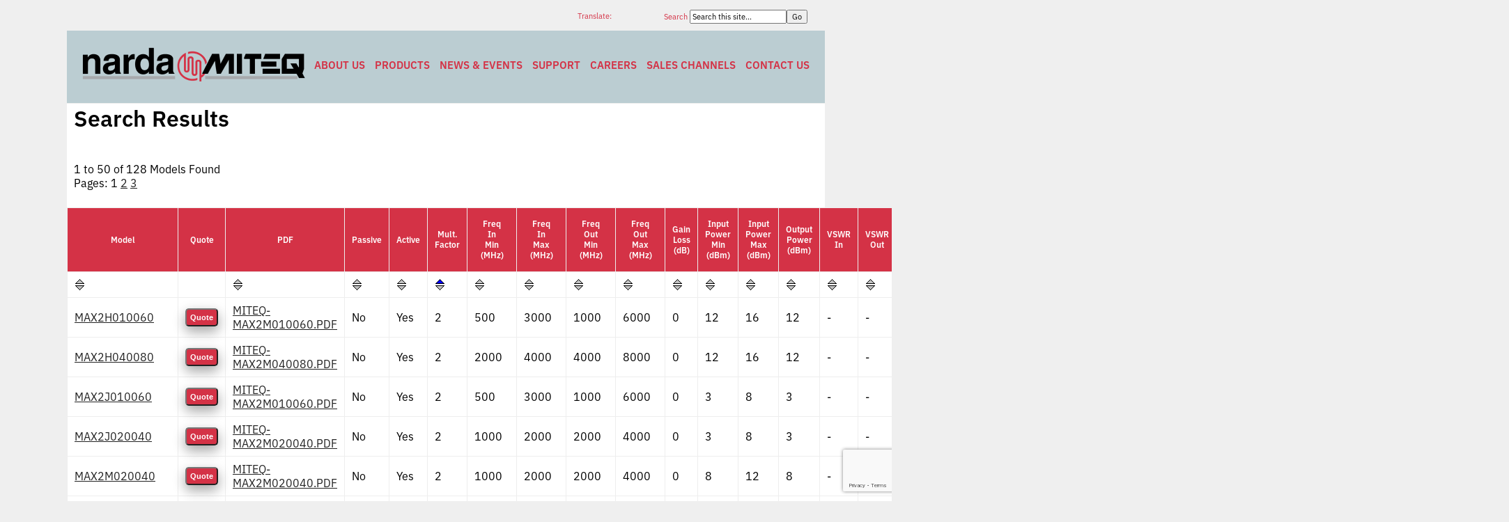

--- FILE ---
content_type: text/html; charset=UTF-8
request_url: https://www.nardamiteq.com/results2.php?SID=1082805&sort=Multiplication
body_size: 7539
content:
<!DOCTYPE html><html xmlns="http://www.w3.org/1999/xhtml" xml:lang="en-us" lang="en-us" dir="ltr" ><head><meta http-equiv="Content-Type" content="text/html; charset=utf-8"><title>Search Results - Narda-MITEQ</title><base href="https://www.nardamiteq.com/"><link rel="canonical" href="https://www.nardamiteq.com/results2.php?SID=1082805&sort=Multiplication"><link href="https://www.nardamiteq.com/nmstyle.css" rel="stylesheet" type="text/css" media="screen, print"><link rel="stylesheet" href="https://sibforms.com/forms/end-form/build/sib-styles.css"><link href="https://www.nardamiteq.com/nmstyletopbar.css" rel="stylesheet" type="text/css" media="screen, print"><link rel="dns-prefetch" href="//www.google-analytics.com"><meta name="twitter:card" content="summary"><meta name="twitter:site" content="@narda_miteq"><meta name="twitter:title" content="Narda-MITEQ - Search Results - Narda-MITEQ"><meta name="twitter:description" content="Search Results"><meta name="twitter:image" content="https://www.nardamiteq.com/images/Narda-MITEQ-twitter-card.png"><meta name="twitter:image:alt" content="Narda-MITEQ"><meta name="twitter:image:width" content="800"><meta name="twitter:image:height" content="418"><meta property="og:title" content="Search Results - Narda-MITEQ"><meta property="og:type" content="website"><meta property="og:url" content="https://www.nardamiteq.com/results2.php?SID=1082805&sort=Multiplication"><meta property="og:image" content="https://www.nardamiteq.com/images/Narda-MITEQ-twitter-card.png"><meta property="og:description" content="Search Results"><meta property="og:locale" content="en_US"><meta property="og:site_name" content="Narda-MITEQ"><meta name="google-translate-customization" content="fde7d531147435a7-c78084ceddce5f05-g18fe7f387b489e26-d"><meta name="keywords" content="Search Results"><meta name="description" content="Search Results"><meta name="msapplication-TileColor" content="#ffffff"><meta name="msapplication-TileImage" content="/images/apple-touch-icon.png"><link rel="shortcut icon" href="/favicon.ico" type="image/ico"><script src="/jquery.js"></script><meta name="viewport" content="width=device-width, maximum-scale=1"><!-- Google tag (gtag.js) -->
<script async src="https://www.googletagmanager.com/gtag/js?id=UA-93859330-1"></script>
<script>
  window.dataLayer = window.dataLayer || [];
  function gtag(){dataLayer.push(arguments);}
  gtag('js', new Date());

  gtag('config', 'UA-93859330-1');
</script>
<script async src="https://www.googletagmanager.com/gtag/js?id=G-PP0399JNZX"></script>
<script>
  window.dataLayer = window.dataLayer || [];
  function gtag(){dataLayer.push(arguments);}
  gtag('js', new Date());

  gtag('config', 'G-PP0399JNZX');
</script>

</head><body><div class="nmmain"><div class="top_nav_page_block top_nav_page_text">&nbsp;</div><div id="miteqsearchbar"><form method="post" action="/search.php"><div id="miteqsearchblock"><label for="words">Search&nbsp;</label><input type="text" class="search" name="words" id="words" maxlength="255" size="20" value="Search this site..." onfocus="if (this.value == 'Search this site...') {this.value = '';}" onblur="if (this.value == '') {this.value = 'Search this site...';}"><input id="search" class="search" name="search" type="submit" value="Go"></div></form></div><div id="TranslateOuter"><div id="Translate">Translate:</div><div id="google_translate_element"></div></div><script>
	function googleTranslateElementInit() {
		new google.translate.TranslateElement({
			pageLanguage: 'en', layout: google.translate.TranslateElement.InlineLayout.SIMPLE
		}, 'google_translate_element');
	}
	var googleTranslateScript = document.createElement('script');
		googleTranslateScript.type = 'text/javascript';
		googleTranslateScript.async = true;
		googleTranslateScript.src = '//translate.google.com/translate_a/element.js?cb=googleTranslateElementInit';
	( document.getElementsByTagName('head')[0] || document.getElementsByTagName('body')[0] ).appendChild(googleTranslateScript);
</script><div class="clr"></div><div class="clr"></div><nav class="nav-primary"><div class="wrap"><a href="/" title="Narda-MITEQ"><img src="/images/Narda-MITEQ_333x60.png" alt="Narda-MITEQ" width="333" height="60" class="imgnb"></a><ul class="menu nm-nav-menu menu-primary"><li class="menu-item"><a href="/page.php?ID=106&amp;Z=About+Narda+MITEQ">About Us</a></li><li class="menu-item menu-item-has-children"><a href="/page.php?ID=62&amp;Z=Products">Products</a><ul class="sub-menu"><li class="menu-item menu-item-has-children"><a href="/page.php?ID=505&amp;Z=Components">Components</a><ul class="sub-menu"><li class="menu-item"><a href="/page.php?ID=368&amp;Z=Adapters">Adapters</a></li><li class="menu-item"><a href="/page.php?ID=49&amp;Z=Amplifiers">Amplifiers</a></li><li class="menu-item"><a href="/page.php?ID=400&amp;Z=Attenuators+Continuously+Variable">Attenuators - Continuously Variable</a></li><li class="menu-item"><a href="/page.php?ID=372&amp;Z=Attenuators+Fixed">Attenuators - Fixed</a></li><li class="menu-item"><a href="/page.php?ID=41&amp;Z=PIN+Diode+Attenuators">Attenuators - PIN Diode</a></li><li class="menu-item"><a href="/page.php?ID=392&amp;Z=Attenuators+Step">Attenuators - Step</a></li><li class="menu-item"><a href="/page.php?ID=28&amp;Z=Bias+Tees">Bias Tees</a></li><li class="menu-item"><a href="/page.php?ID=33&amp;Z=Directional+Couplers">Couplers - Directional</a></li><li class="menu-item"><a href="/page.php?ID=404&amp;Z=Couplers+Hybrid">Couplers - Hybrid</a></li><li class="menu-item"><a href="/page.php?ID=23&amp;Z=DC+Blocks">DC Blocks</a></li><li class="menu-item"><a href="/page.php?ID=424&amp;Z=Detectors">Detectors</a></li><li class="menu-item"><a href="/page.php?ID=73&amp;Z=Fiber+Optic+Products">Fiber Optic Products</a></li><li class="menu-item"><a href="/page.php?ID=523&Z=PIN+Diode+Limiters">Limiters - PIN Diode</a></li><li class="menu-item"><a href="/page.php?ID=24&amp;Z=Mixers">Mixers</a></li><li class="menu-item"><a href="/page.php?ID=35&amp;Z=Modulators">Modulators</a></li><li class="menu-item"><a href="/page.php?ID=36&amp;Z=Multipliers">Multipliers</a></li><li class="menu-item"><a href="/page.php?ID=38&amp;Z=Frequency+Oscillators">Oscillators</a></li><li class="menu-item"><a href="/page.php?ID=22&amp;Z=Phase+Shifters">Phase Shifters</a></li><li class="menu-item"><a href="/page.php?ID=40&amp;Z=Power+Dividers">Power Dividers</a></li><li class="menu-item"><a href="/page.php?ID=21&amp;Z=PIN+Diode+Switches">Switches - PIN Diode</a></li><li class="menu-item"><a href="/page.php?ID=27&amp;Z=Frequency+Synthesizers">Synthesizers</a></li><li class="menu-item"><a href="/page.php?ID=431&amp;Z=Terminations+(50+Ohm+Loads)">Terminations</a></li></ul></li><li class="menu-item menu-item-has-children"><a href="/page.php?ID=504&amp;Z=Integrated+Microwave+Assemblies+(IMA)">Integrated Microwave Assemblies (IMA)</a><ul class="sub-menu"><li class="menu-item"><a href="/page.php?ID=90&amp;Z=Amplifier+Assemblies">Amplifier Assemblies</a></li><li class="menu-item"><a href="/page.php?ID=97&amp;Z=Converter+Assemblies">Converter Assemblies</a></li></ul></li><li class="menu-item menu-item-has-children"><a href="/page.php?ID=79&amp;Z=SATCOM+Terrestrial+Equipment">SATCOM Terrestrial Equipment</a><ul class="sub-menu"><li class="menu-item"><a href="/page.php?ID=70&amp;Z=Frequency+Converter+Systems">Frequency Converter Systems</a></li><li class="menu-item"><a href="/page.php?ID=72&amp;Z=Frequency+Translator+Systems">Frequency Translator Systems</a></li><li class="menu-item"><a href="/page.php?ID=83&amp;Z=Equalizers">Equalizer Products</a></li><li class="menu-item"><a href="/page.php?ID=82&amp;Z=Redundant+Switchover+Units">Redundant Switchover Units</a></li><li class="menu-item"><a href="/page.php?ID=78&amp;Z=Uplink+Power+Control+Units">Uplink Power Control Units</a></li><li class="menu-item"><a href="/page.php?ID=26&amp;Z=Fiber+Optic+Links">Fiber Optic Links</a></li><li class="menu-item"><a href="/page.php?ID=32&amp;Z=Converter+Modules">Converter Modules</a></li><li class="menu-item"><a href="/page.php?ID=71&amp;Z=SATCOM+Amplifiers">SATCOM Amplifiers</a></li><li class="menu-item"><a href="/page.php?ID=352&Z=SATCOM+Frequency+Synthesizers">SATCOM Frequency Synthesizers</a></li><li class="menu-item"><a href="/page.php?ID=88&amp;Z=SATCOM+Custom+Products">SATCOM Custom Products</a></li></ul><li class="menu-item menu-item-has-children"><a href="/page.php?ID=63&amp;Z=Space+Products">Space Products</a><ul class="sub-menu"><li class="menu-item"><a href="/page.php?ID=2&amp;Z=Low+Noise+Amplifiers">Low Noise Amplifiers</a></li><li class="menu-item"><a href="/page.php?ID=24&amp;Z=Mixers">High-performance microwave mixers</a></li><li class="menu-item"><a href="/page.php?ID=27&amp;Z=Frequency+Synthesizers">Frequency synthesizers</a></li><li class="menu-item"><a href="/page.php?ID=38&amp;Z=Frequency+Oscillators">Oscillators</a></li><li class="menu-item"><a href="/page.php?ID=64&amp;Z=Custom+Solutions">Custom designed assemblies</a></li></ul><li class="menu-item menu-item-has-children"><a href="/page.php?ID=530&amp;Z=Waveguide+Products">Waveguide Products</a><ul class="sub-menu"><li class="menu-item"><a href="/results.php?st=amp&package=Waveguide&KWID=102">Waveguide Amplifiers</a></li><li class="menu-item"><a href="https://www.atmmicrowave.com/waveguide/" target="_blank">Waveguide Components</a></li></ul><li class="menu-item"><a href="/page.php?ID=64&amp;Z=Custom+Solutions">Custom Solutions</a></li></ul></li><li class="menu-item"><a href="/news-events.php">News &amp; Events</a></li><li class="menu-item menu-item-has-children"><a href="/page.php?ID=107&amp;Z=Customer+Support">Support</a><ul class="sub-menu"><li class="menu-item"><a href="/conversions.php">Conversion Tool</a></li><li class="menu-item"><a href="/secure/rma.php">RMA (Return Material Authorization)</a></li><li class="menu-item"><a href="/page.php?ID=318&amp;Z=Service+and+Repair+Policies+%26amp%3B+Procedures">Service and Repair Policies &amp; Procedures</a></li><li class="menu-item"><a href="/page.php?ID=526&amp;Z=Warranty">Warranty</a></li><li class="menu-item"><a href="/secure/manuals.php">Operation and Maintenance Manuals</a></li><li class="menu-item"><a href="/page.php?ID=314&amp;Z=AS9100%2FISO9001+Certification">AS9100/ISO9001 Certification</a></li><li class="menu-item"><a href="/survey.php">Customer Satisfaction Survey</a></li><li class="menu-item"><a href="/page.php?ID=327&amp;Z=Supplier+Qualification+Forms">Supplier Qualification Forms</a></li><li class="menu-item"><a href="/page.php?ID=89&Z=Standard+Terms+and+Conditions+of+Sale">Standard Terms and Conditions of Sale</a></li></ul></li><li class="menu-item"><a href="/page.php?ID=114&amp;Z=Careers">Careers</a></li><li class="menu-item"><a href="/secure/replist.php">Sales Channels</a></li><li class="menu-item"><a href="/contact.php">Contact Us</a></li></ul></div></nav><div style="background:#fff;margin-top:-20px;"><h1>Search Results</h1><br><div class="pl10">1 to 50 of 128 Models Found</div><div class="pl10">Pages: 1 <a href="/results2.php?SID=1082805&amp;P=1">2</a> <a href="/results2.php?SID=1082805&amp;P=2">3</a> </div><table class="product-table" style="background-color:#fff;padding:0;border:1px;"><tr><th class="b1sc">Model</th><th class="b1sc">Quote</th><th class="b1sc">PDF</th><th class="b1sc">Passive</th><th class="b1sc">Active</th><th class="b1sc">Mult.<br>Factor</th><th class="b1sc">Freq<br>In<br>Min<br>(MHz)</th><th class="b1sc">Freq<br>In<br>Max<br>(MHz)</th><th class="b1sc">Freq<br>Out<br>Min<br>(MHz)</th><th class="b1sc">Freq<br>Out<br>Max<br>(MHz)</th><th class="b1sc">Gain<br>Loss<br>(dB)</th><th class="b1sc">Input<br>Power<br>Min<br>(dBm)</th><th class="b1sc">Input<br>Power<br>Max<br>(dBm)</th><th class="b1sc">Output<br>Power<br>(dBm)</th><th class="b1sc">VSWR<br>In</th><th class="b1sc">VSWR<br>Out</th><th class="b1sc">Typical<br>Fundamental<br>Rejection<br>(dBc)</th><th class="b1sc">Typical<br>Even Harmonic<br>Rejection<br>(dBc)</th><th class="b1sc">Typical<br>Odd Harmonic<br>Rejection<br>(dBc)</th><th class="b1sc">Output<br>Harmonic<br>Suppression<br>(dBc)</th><th class="b1sc">V1<br>Min<br>(V)</th><th class="b1sc">V1<br>Typ<br>(V)</th><th class="b1sc">V1<br>Max<br>(V)</th><th class="b1sc">Curr1<br>Typ<br>(mA)</th><th class="b1sc">V2<br>Min<br>(V)</th><th class="b1sc">V2<br>Typ<br>(V)</th><th class="b1sc">V2<br>Max<br>(V)</th><th class="b1sc">Curr2<br>Typ<br>(mA)</th><th class="b1sc">Package</th><th class="b1sc">Outline<br>Drawing</th></tr><tr><td class="b1sc"><a href="/results2.php?SID=1082805&amp;sort=Model"><img src="/images/sorta.gif" width="15" height="9" alt="Sort Ascending Model" /></a><a href="/results2.php?SID=1082805&amp;sort=Model+desc"><img src="/images/sortd.gif" width="15" height="9" alt="Sort Descending Model" /></a></td><td class="b1s">&nbsp;</td><td class="b1sc"><a href="/results2.php?SID=1082805&amp;sort=PartSpecificPDF"><img src="/images/sorta.gif" width="15" height="9" alt="Sort Ascending PDF" /></a><a href="/results2.php?SID=1082805&amp;sort=PartSpecificPDF+desc"><img src="/images/sortd.gif" width="15" height="9" alt="Sort Descending PDF" /></a></td><td class="b1sc"><a href="/results2.php?SID=1082805&amp;sort=Passive"><img src="/images/sorta.gif" width="15" height="9" alt="Sort Ascending Passive" /></a><a href="/results2.php?SID=1082805&amp;sort=Passive+desc"><img src="/images/sortd.gif" width="15" height="9" alt="Sort Descending Passive" /></a></td><td class="b1sc"><a href="/results2.php?SID=1082805&amp;sort=Active"><img src="/images/sorta.gif" width="15" height="9" alt="Sort Ascending Active" /></a><a href="/results2.php?SID=1082805&amp;sort=Active+desc"><img src="/images/sortd.gif" width="15" height="9" alt="Sort Descending Active" /></a></td><td class="b1sc"><a href="/results2.php?SID=1082805&amp;sort=Multiplication"><img src="/images/sortasel.gif" width="15" height="9" alt="Sort Ascending Mult.<br>Factor" /></a><a href="/results2.php?SID=1082805&amp;sort=Multiplication+desc"><img src="/images/sortd.gif" width="15" height="9" alt="Sort Descending Mult.<br>Factor" /></a></td><td class="b1sc"><a href="/results2.php?SID=1082805&amp;sort=FreqInMinMHz"><img src="/images/sorta.gif" width="15" height="9" alt="Sort Ascending Freq<br>In<br>Min<br>(MHz)" /></a><a href="/results2.php?SID=1082805&amp;sort=FreqInMinMHz+desc"><img src="/images/sortd.gif" width="15" height="9" alt="Sort Descending Freq<br>In<br>Min<br>(MHz)" /></a></td><td class="b1sc"><a href="/results2.php?SID=1082805&amp;sort=FreqInMaxMHz"><img src="/images/sorta.gif" width="15" height="9" alt="Sort Ascending Freq<br>In<br>Max<br>(MHz)" /></a><a href="/results2.php?SID=1082805&amp;sort=FreqInMaxMHz+desc"><img src="/images/sortd.gif" width="15" height="9" alt="Sort Descending Freq<br>In<br>Max<br>(MHz)" /></a></td><td class="b1sc"><a href="/results2.php?SID=1082805&amp;sort=FreqOutMinMHz"><img src="/images/sorta.gif" width="15" height="9" alt="Sort Ascending Freq<br>Out<br>Min<br>(MHz)" /></a><a href="/results2.php?SID=1082805&amp;sort=FreqOutMinMHz+desc"><img src="/images/sortd.gif" width="15" height="9" alt="Sort Descending Freq<br>Out<br>Min<br>(MHz)" /></a></td><td class="b1sc"><a href="/results2.php?SID=1082805&amp;sort=FreqOutMaxMHz"><img src="/images/sorta.gif" width="15" height="9" alt="Sort Ascending Freq<br>Out<br>Max<br>(MHz)" /></a><a href="/results2.php?SID=1082805&amp;sort=FreqOutMaxMHz+desc"><img src="/images/sortd.gif" width="15" height="9" alt="Sort Descending Freq<br>Out<br>Max<br>(MHz)" /></a></td><td class="b1sc"><a href="/results2.php?SID=1082805&amp;sort=GainLossdB"><img src="/images/sorta.gif" width="15" height="9" alt="Sort Ascending Gain<br>Loss<br>(dB)" /></a><a href="/results2.php?SID=1082805&amp;sort=GainLossdB+desc"><img src="/images/sortd.gif" width="15" height="9" alt="Sort Descending Gain<br>Loss<br>(dB)" /></a></td><td class="b1sc"><a href="/results2.php?SID=1082805&amp;sort=InputPowerMindBm"><img src="/images/sorta.gif" width="15" height="9" alt="Sort Ascending Input<br>Power<br>Min<br>(dBm)" /></a><a href="/results2.php?SID=1082805&amp;sort=InputPowerMindBm+desc"><img src="/images/sortd.gif" width="15" height="9" alt="Sort Descending Input<br>Power<br>Min<br>(dBm)" /></a></td><td class="b1sc"><a href="/results2.php?SID=1082805&amp;sort=InputPowerMaxdBm"><img src="/images/sorta.gif" width="15" height="9" alt="Sort Ascending Input<br>Power<br>Max<br>(dBm)" /></a><a href="/results2.php?SID=1082805&amp;sort=InputPowerMaxdBm+desc"><img src="/images/sortd.gif" width="15" height="9" alt="Sort Descending Input<br>Power<br>Max<br>(dBm)" /></a></td><td class="b1sc"><a href="/results2.php?SID=1082805&amp;sort=OutputPowerdBm"><img src="/images/sorta.gif" width="15" height="9" alt="Sort Ascending Output<br>Power<br>(dBm)" /></a><a href="/results2.php?SID=1082805&amp;sort=OutputPowerdBm+desc"><img src="/images/sortd.gif" width="15" height="9" alt="Sort Descending Output<br>Power<br>(dBm)" /></a></td><td class="b1sc"><a href="/results2.php?SID=1082805&amp;sort=VSWRIn"><img src="/images/sorta.gif" width="15" height="9" alt="Sort Ascending VSWR<br>In" /></a><a href="/results2.php?SID=1082805&amp;sort=VSWRIn+desc"><img src="/images/sortd.gif" width="15" height="9" alt="Sort Descending VSWR<br>In" /></a></td><td class="b1sc"><a href="/results2.php?SID=1082805&amp;sort=VSWROut"><img src="/images/sorta.gif" width="15" height="9" alt="Sort Ascending VSWR<br>Out" /></a><a href="/results2.php?SID=1082805&amp;sort=VSWROut+desc"><img src="/images/sortd.gif" width="15" height="9" alt="Sort Descending VSWR<br>Out" /></a></td><td class="b1sc"><a href="/results2.php?SID=1082805&amp;sort=HarmonicRejectionFundTypdBc"><img src="/images/sorta.gif" width="15" height="9" alt="Sort Ascending Typical<br>Fundamental<br>Rejection<br>(dBc)" /></a><a href="/results2.php?SID=1082805&amp;sort=HarmonicRejectionFundTypdBc+desc"><img src="/images/sortd.gif" width="15" height="9" alt="Sort Descending Typical<br>Fundamental<br>Rejection<br>(dBc)" /></a></td><td class="b1sc"><a href="/results2.php?SID=1082805&amp;sort=HarmonicRejectionEvenTypdBc"><img src="/images/sorta.gif" width="15" height="9" alt="Sort Ascending Typical<br>Even Harmonic<br>Rejection<br>(dBc)" /></a><a href="/results2.php?SID=1082805&amp;sort=HarmonicRejectionEvenTypdBc+desc"><img src="/images/sortd.gif" width="15" height="9" alt="Sort Descending Typical<br>Even Harmonic<br>Rejection<br>(dBc)" /></a></td><td class="b1sc"><a href="/results2.php?SID=1082805&amp;sort=HarmonicRejectionOddTypdBc"><img src="/images/sorta.gif" width="15" height="9" alt="Sort Ascending Typical<br>Odd Harmonic<br>Rejection<br>(dBc)" /></a><a href="/results2.php?SID=1082805&amp;sort=HarmonicRejectionOddTypdBc+desc"><img src="/images/sortd.gif" width="15" height="9" alt="Sort Descending Typical<br>Odd Harmonic<br>Rejection<br>(dBc)" /></a></td><td class="b1sc"><a href="/results2.php?SID=1082805&amp;sort=OutputHarmonicSuppressiondBc"><img src="/images/sorta.gif" width="15" height="9" alt="Sort Ascending Output<br>Harmonic<br>Suppression<br>(dBc)" /></a><a href="/results2.php?SID=1082805&amp;sort=OutputHarmonicSuppressiondBc+desc"><img src="/images/sortd.gif" width="15" height="9" alt="Sort Descending Output<br>Harmonic<br>Suppression<br>(dBc)" /></a></td><td class="b1sc"><a href="/results2.php?SID=1082805&amp;sort=V1Min"><img src="/images/sorta.gif" width="15" height="9" alt="Sort Ascending V1<br>Min<br>(V)" /></a><a href="/results2.php?SID=1082805&amp;sort=V1Min+desc"><img src="/images/sortd.gif" width="15" height="9" alt="Sort Descending V1<br>Min<br>(V)" /></a></td><td class="b1sc"><a href="/results2.php?SID=1082805&amp;sort=V1Typ"><img src="/images/sorta.gif" width="15" height="9" alt="Sort Ascending V1<br>Typ<br>(V)" /></a><a href="/results2.php?SID=1082805&amp;sort=V1Typ+desc"><img src="/images/sortd.gif" width="15" height="9" alt="Sort Descending V1<br>Typ<br>(V)" /></a></td><td class="b1sc"><a href="/results2.php?SID=1082805&amp;sort=V1Max"><img src="/images/sorta.gif" width="15" height="9" alt="Sort Ascending V1<br>Max<br>(V)" /></a><a href="/results2.php?SID=1082805&amp;sort=V1Max+desc"><img src="/images/sortd.gif" width="15" height="9" alt="Sort Descending V1<br>Max<br>(V)" /></a></td><td class="b1sc"><a href="/results2.php?SID=1082805&amp;sort=Curr1TypmA"><img src="/images/sorta.gif" width="15" height="9" alt="Sort Ascending Curr1<br>Typ<br>(mA)" /></a><a href="/results2.php?SID=1082805&amp;sort=Curr1TypmA+desc"><img src="/images/sortd.gif" width="15" height="9" alt="Sort Descending Curr1<br>Typ<br>(mA)" /></a></td><td class="b1sc"><a href="/results2.php?SID=1082805&amp;sort=V2Min"><img src="/images/sorta.gif" width="15" height="9" alt="Sort Ascending V2<br>Min<br>(V)" /></a><a href="/results2.php?SID=1082805&amp;sort=V2Min+desc"><img src="/images/sortd.gif" width="15" height="9" alt="Sort Descending V2<br>Min<br>(V)" /></a></td><td class="b1sc"><a href="/results2.php?SID=1082805&amp;sort=V2Typ"><img src="/images/sorta.gif" width="15" height="9" alt="Sort Ascending V2<br>Typ<br>(V)" /></a><a href="/results2.php?SID=1082805&amp;sort=V2Typ+desc"><img src="/images/sortd.gif" width="15" height="9" alt="Sort Descending V2<br>Typ<br>(V)" /></a></td><td class="b1sc"><a href="/results2.php?SID=1082805&amp;sort=V2Max"><img src="/images/sorta.gif" width="15" height="9" alt="Sort Ascending V2<br>Max<br>(V)" /></a><a href="/results2.php?SID=1082805&amp;sort=V2Max+desc"><img src="/images/sortd.gif" width="15" height="9" alt="Sort Descending V2<br>Max<br>(V)" /></a></td><td class="b1sc"><a href="/results2.php?SID=1082805&amp;sort=Curr2TypmA"><img src="/images/sorta.gif" width="15" height="9" alt="Sort Ascending Curr2<br>Typ<br>(mA)" /></a><a href="/results2.php?SID=1082805&amp;sort=Curr2TypmA+desc"><img src="/images/sortd.gif" width="15" height="9" alt="Sort Descending Curr2<br>Typ<br>(mA)" /></a></td><td class="b1sc"><a href="/results2.php?SID=1082805&amp;sort=Package"><img src="/images/sorta.gif" width="15" height="9" alt="Sort Ascending Package" /></a><a href="/results2.php?SID=1082805&amp;sort=Package+desc"><img src="/images/sortd.gif" width="15" height="9" alt="Sort Descending Package" /></a></td><td class="b1sc"><a href="/results2.php?SID=1082805&amp;sort=OutlineDrawing"><img src="/images/sorta.gif" width="15" height="9" alt="Sort Ascending Outline<br>Drawing" /></a><a href="/results2.php?SID=1082805&amp;sort=OutlineDrawing+desc"><img src="/images/sortd.gif" width="15" height="9" alt="Sort Descending Outline<br>Drawing" /></a></td></tr><tr><td class="b1s"><a href="/viewmodel.php?model=MAX2H010060">MAX2H010060</a></td><td class="b1sc"><button type="button" class="qrbutton" title="Request a Quote Now for Model MAX2H010060" onclick="javascript:location.href = '/secure/rfqcart.php?ModelList=MAX2H010060';">Quote</button><td class="b1s"><a href="/docs/MITEQ-MAX2M010060.PDF" onclick="window.open(this.href); return false;" onkeypress="window.open(this.href); return false;">MITEQ-MAX2M010060.PDF</a></td><td class="b1s">No</td><td class="b1s">Yes</td><td class="b1s">2</td><td class="b1s">500</td><td class="b1s">3000</td><td class="b1s">1000</td><td class="b1s">6000</td><td class="b1s">0</td><td class="b1s">12</td><td class="b1s">16</td><td class="b1s">12</td><td class="b1s">-</td><td class="b1s">-</td><td class="b1s">20</td><td class="b1s">-</td><td class="b1s">20</td><td class="b1s">-</td><td class="b1s">-</td><td class="b1s">5</td><td class="b1s">-</td><td class="b1s">190</td><td class="b1s">-</td><td class="b1s">-</td><td class="b1s">-</td><td class="b1s">-</td><td class="b1s">Coaxial</td><td class="tdnowrap b1sc"><a href="/docs/outlines/143746.PDF" target="_blank" rel="noopener">143746</a></td></tr><tr class="searchgray"><td class="b1s"><a href="/viewmodel.php?model=MAX2H040080">MAX2H040080</a></td><td class="b1sc"><button type="button" class="qrbutton" title="Request a Quote Now for Model MAX2H040080" onclick="javascript:location.href = '/secure/rfqcart.php?ModelList=MAX2H040080';">Quote</button><td class="b1s"><a href="/docs/MITEQ-MAX2M040080.PDF" onclick="window.open(this.href); return false;" onkeypress="window.open(this.href); return false;">MITEQ-MAX2M040080.PDF</a></td><td class="b1s">No</td><td class="b1s">Yes</td><td class="b1s">2</td><td class="b1s">2000</td><td class="b1s">4000</td><td class="b1s">4000</td><td class="b1s">8000</td><td class="b1s">0</td><td class="b1s">12</td><td class="b1s">16</td><td class="b1s">12</td><td class="b1s">-</td><td class="b1s">-</td><td class="b1s">20</td><td class="b1s">-</td><td class="b1s">20</td><td class="b1s">-</td><td class="b1s">-</td><td class="b1s">5</td><td class="b1s">-</td><td class="b1s">200</td><td class="b1s">-</td><td class="b1s">-</td><td class="b1s">-</td><td class="b1s">-</td><td class="b1s">Coaxial</td><td class="tdnowrap b1sc"><a href="/docs/outlines/143746.PDF" target="_blank" rel="noopener">143746</a></td></tr><tr><td class="b1s"><a href="/viewmodel.php?model=MAX2J010060">MAX2J010060</a></td><td class="b1sc"><button type="button" class="qrbutton" title="Request a Quote Now for Model MAX2J010060" onclick="javascript:location.href = '/secure/rfqcart.php?ModelList=MAX2J010060';">Quote</button><td class="b1s"><a href="/docs/MITEQ-MAX2M010060.PDF" onclick="window.open(this.href); return false;" onkeypress="window.open(this.href); return false;">MITEQ-MAX2M010060.PDF</a></td><td class="b1s">No</td><td class="b1s">Yes</td><td class="b1s">2</td><td class="b1s">500</td><td class="b1s">3000</td><td class="b1s">1000</td><td class="b1s">6000</td><td class="b1s">0</td><td class="b1s">3</td><td class="b1s">8</td><td class="b1s">3</td><td class="b1s">-</td><td class="b1s">-</td><td class="b1s">20</td><td class="b1s">-</td><td class="b1s">20</td><td class="b1s">-</td><td class="b1s">-</td><td class="b1s">5</td><td class="b1s">-</td><td class="b1s">95</td><td class="b1s">-</td><td class="b1s">-</td><td class="b1s">-</td><td class="b1s">-</td><td class="b1s">Coaxial</td><td class="tdnowrap b1sc"><a href="/docs/outlines/143746.PDF" target="_blank" rel="noopener">143746</a></td></tr><tr class="searchgray"><td class="b1s"><a href="/viewmodel.php?model=MAX2J020040">MAX2J020040</a></td><td class="b1sc"><button type="button" class="qrbutton" title="Request a Quote Now for Model MAX2J020040" onclick="javascript:location.href = '/secure/rfqcart.php?ModelList=MAX2J020040';">Quote</button><td class="b1s"><a href="/docs/MITEQ-MAX2M020040.PDF" onclick="window.open(this.href); return false;" onkeypress="window.open(this.href); return false;">MITEQ-MAX2M020040.PDF</a></td><td class="b1s">No</td><td class="b1s">Yes</td><td class="b1s">2</td><td class="b1s">1000</td><td class="b1s">2000</td><td class="b1s">2000</td><td class="b1s">4000</td><td class="b1s">0</td><td class="b1s">3</td><td class="b1s">8</td><td class="b1s">3</td><td class="b1s">-</td><td class="b1s">-</td><td class="b1s">20</td><td class="b1s">-</td><td class="b1s">20</td><td class="b1s">-</td><td class="b1s">-</td><td class="b1s">5</td><td class="b1s">-</td><td class="b1s">95</td><td class="b1s">-</td><td class="b1s">-</td><td class="b1s">-</td><td class="b1s">-</td><td class="b1s">Coaxial</td><td class="tdnowrap b1sc"><a href="/docs/outlines/143746.PDF" target="_blank" rel="noopener">143746</a></td></tr><tr><td class="b1s"><a href="/viewmodel.php?model=MAX2M020040">MAX2M020040</a></td><td class="b1sc"><button type="button" class="qrbutton" title="Request a Quote Now for Model MAX2M020040" onclick="javascript:location.href = '/secure/rfqcart.php?ModelList=MAX2M020040';">Quote</button><td class="b1s"><a href="/docs/MITEQ-MAX2M020040.PDF" onclick="window.open(this.href); return false;" onkeypress="window.open(this.href); return false;">MITEQ-MAX2M020040.PDF</a></td><td class="b1s">No</td><td class="b1s">Yes</td><td class="b1s">2</td><td class="b1s">1000</td><td class="b1s">2000</td><td class="b1s">2000</td><td class="b1s">4000</td><td class="b1s">0</td><td class="b1s">8</td><td class="b1s">12</td><td class="b1s">8</td><td class="b1s">-</td><td class="b1s">-</td><td class="b1s">20</td><td class="b1s">-</td><td class="b1s">20</td><td class="b1s">-</td><td class="b1s">-</td><td class="b1s">5</td><td class="b1s">-</td><td class="b1s">95</td><td class="b1s">-</td><td class="b1s">-</td><td class="b1s">-</td><td class="b1s">-</td><td class="b1s">Coaxial</td><td class="tdnowrap b1sc"><a href="/docs/outlines/143746.PDF" target="_blank" rel="noopener">143746</a></td></tr><tr class="searchgray"><td class="b1s"><a href="/viewmodel.php?model=MAX2M030180">MAX2M030180</a></td><td class="b1sc"><button type="button" class="qrbutton" title="Request a Quote Now for Model MAX2M030180" onclick="javascript:location.href = '/secure/rfqcart.php?ModelList=MAX2M030180';">Quote</button><td class="b1s"><a href="/docs/MITEQ-MAX2M030180.PDF" onclick="window.open(this.href); return false;" onkeypress="window.open(this.href); return false;">MITEQ-MAX2M030180.PDF</a></td><td class="b1s">No</td><td class="b1s">Yes</td><td class="b1s">2</td><td class="b1s">1500</td><td class="b1s">9000</td><td class="b1s">3000</td><td class="b1s">18000</td><td class="b1s">0</td><td class="b1s">8</td><td class="b1s">12</td><td class="b1s">8</td><td class="b1s">-</td><td class="b1s">-</td><td class="b1s">15</td><td class="b1s">-</td><td class="b1s">20</td><td class="b1s">-</td><td class="b1s">-</td><td class="b1s">15</td><td class="b1s">-</td><td class="b1s">160</td><td class="b1s">-</td><td class="b1s">-</td><td class="b1s">-</td><td class="b1s">-</td><td class="b1s">Coaxial</td><td class="tdnowrap b1sc">139077</td></tr><tr><td class="b1s"><a href="/viewmodel.php?model=MAX2M040080">MAX2M040080</a></td><td class="b1sc"><button type="button" class="qrbutton" title="Request a Quote Now for Model MAX2M040080" onclick="javascript:location.href = '/secure/rfqcart.php?ModelList=MAX2M040080';">Quote</button><td class="b1s"><a href="/docs/MITEQ-MAX2M040080.PDF" onclick="window.open(this.href); return false;" onkeypress="window.open(this.href); return false;">MITEQ-MAX2M040080.PDF</a></td><td class="b1s">No</td><td class="b1s">Yes</td><td class="b1s">2</td><td class="b1s">2000</td><td class="b1s">4000</td><td class="b1s">4000</td><td class="b1s">8000</td><td class="b1s">0</td><td class="b1s">8</td><td class="b1s">12</td><td class="b1s">8</td><td class="b1s">-</td><td class="b1s">-</td><td class="b1s">20</td><td class="b1s">-</td><td class="b1s">20</td><td class="b1s">-</td><td class="b1s">-</td><td class="b1s">5</td><td class="b1s">-</td><td class="b1s">95</td><td class="b1s">-</td><td class="b1s">-</td><td class="b1s">-</td><td class="b1s">-</td><td class="b1s">Coaxial</td><td class="tdnowrap b1sc"><a href="/docs/outlines/143746.PDF" target="_blank" rel="noopener">143746</a></td></tr><tr class="searchgray"><td class="b1s"><a href="/viewmodel.php?model=MAX2M045055">MAX2M045055</a></td><td class="b1sc"><button type="button" class="qrbutton" title="Request a Quote Now for Model MAX2M045055" onclick="javascript:location.href = '/secure/rfqcart.php?ModelList=MAX2M045055';">Quote</button><td class="b1s">&nbsp;</td><td class="b1s">No</td><td class="b1s">Yes</td><td class="b1s">2</td><td class="b1s">2250</td><td class="b1s">2780</td><td class="b1s">4500</td><td class="b1s">5580</td><td class="b1s">0</td><td class="b1s">8</td><td class="b1s">10</td><td class="b1s">8</td><td class="b1s">2</td><td class="b1s">2</td><td class="b1s">-</td><td class="b1s">-</td><td class="b1s">-</td><td class="b1s">-</td><td class="b1s">-</td><td class="b1s">5</td><td class="b1s">-</td><td class="b1s">120</td><td class="b1s">-</td><td class="b1s">-</td><td class="b1s">-</td><td class="b1s">-</td><td class="b1s">Coaxial</td><td class="b1s">&nbsp;</td></tr><tr><td class="b1s"><a href="/viewmodel.php?model=MAX2M045055-C">MAX2M045055-C</a></td><td class="b1sc"><button type="button" class="qrbutton" title="Request a Quote Now for Model MAX2M045055-C" onclick="javascript:location.href = '/secure/rfqcart.php?ModelList=MAX2M045055-C';">Quote</button><td class="b1s">&nbsp;</td><td class="b1s">No</td><td class="b1s">Yes</td><td class="b1s">2</td><td class="b1s">2250</td><td class="b1s">2780</td><td class="b1s">4500</td><td class="b1s">5580</td><td class="b1s">0</td><td class="b1s">8</td><td class="b1s">10</td><td class="b1s">8</td><td class="b1s">2</td><td class="b1s">2</td><td class="b1s">-</td><td class="b1s">-</td><td class="b1s">-</td><td class="b1s">-</td><td class="b1s">-</td><td class="b1s">5</td><td class="b1s">-</td><td class="b1s">120</td><td class="b1s">-</td><td class="b1s">-</td><td class="b1s">-</td><td class="b1s">-</td><td class="b1s">Coaxial</td><td class="b1s">&nbsp;</td></tr><tr class="searchgray"><td class="b1s"><a href="/viewmodel.php?model=MAX2M055059">MAX2M055059</a></td><td class="b1sc"><button type="button" class="qrbutton" title="Request a Quote Now for Model MAX2M055059" onclick="javascript:location.href = '/secure/rfqcart.php?ModelList=MAX2M055059';">Quote</button><td class="b1s">&nbsp;</td><td class="b1s">No</td><td class="b1s">Yes</td><td class="b1s">2</td><td class="b1s">2750</td><td class="b1s">2940</td><td class="b1s">5500</td><td class="b1s">5880</td><td class="b1s">0</td><td class="b1s">8</td><td class="b1s">10</td><td class="b1s">-</td><td class="b1s">-</td><td class="b1s">-</td><td class="b1s">-65</td><td class="b1s">-</td><td class="b1s">-</td><td class="b1s">-</td><td class="b1s">-</td><td class="b1s">5</td><td class="b1s">-</td><td class="b1s">120</td><td class="b1s">-</td><td class="b1s">-</td><td class="b1s">-</td><td class="b1s">-</td><td class="b1s">Coaxial</td><td class="tdnowrap b1sc"><a href="/docs/outlines/139021.PDF" target="_blank" rel="noopener">139021</a></td></tr><tr><td class="b1s"><a href="/viewmodel.php?model=MAX2M055059-C">MAX2M055059-C</a></td><td class="b1sc"><button type="button" class="qrbutton" title="Request a Quote Now for Model MAX2M055059-C" onclick="javascript:location.href = '/secure/rfqcart.php?ModelList=MAX2M055059-C';">Quote</button><td class="b1s">&nbsp;</td><td class="b1s">No</td><td class="b1s">Yes</td><td class="b1s">2</td><td class="b1s">2750</td><td class="b1s">2940</td><td class="b1s">5500</td><td class="b1s">5880</td><td class="b1s">0</td><td class="b1s">8</td><td class="b1s">10</td><td class="b1s">-</td><td class="b1s">-</td><td class="b1s">-</td><td class="b1s">-65</td><td class="b1s">-</td><td class="b1s">-</td><td class="b1s">-</td><td class="b1s">-</td><td class="b1s">5</td><td class="b1s">-</td><td class="b1s">120</td><td class="b1s">-</td><td class="b1s">-</td><td class="b1s">-</td><td class="b1s">-</td><td class="b1s">Coaxial</td><td class="tdnowrap b1sc">139066</td></tr><tr class="searchgray"><td class="b1s"><a href="/viewmodel.php?model=MAX2M0714N01U">MAX2M0714N01U</a></td><td class="b1sc"><button type="button" class="qrbutton" title="Request a Quote Now for Model MAX2M0714N01U" onclick="javascript:location.href = '/secure/rfqcart.php?ModelList=MAX2M0714N01U';">Quote</button><td class="b1s">&nbsp;</td><td class="b1s">No</td><td class="b1s">Yes</td><td class="b1s">2</td><td class="b1s">6500</td><td class="b1s">7500</td><td class="b1s">13000</td><td class="b1s">15000</td><td class="b1s">11</td><td class="b1s">10</td><td class="b1s">-</td><td class="b1s">21</td><td class="b1s">2.5</td><td class="b1s">2.5</td><td class="b1s">-20</td><td class="b1s">-</td><td class="b1s">-20</td><td class="b1s">-</td><td class="b1s">-</td><td class="b1s">-</td><td class="b1s">-</td><td class="b1s">-</td><td class="b1s">-</td><td class="b1s">-</td><td class="b1s">-</td><td class="b1s">-</td><td class="b1s">Coaxial</td><td class="tdnowrap b1sc"><a href="/docs/outlines/140904.PDF" target="_blank" rel="noopener">140904</a></td></tr><tr><td class="b1s"><a href="/viewmodel.php?model=MAX2M180260-20P">MAX2M180260-20P</a></td><td class="b1sc"><button type="button" class="qrbutton" title="Request a Quote Now for Model MAX2M180260-20P" onclick="javascript:location.href = '/secure/rfqcart.php?ModelList=MAX2M180260-20P';">Quote</button><td class="b1s">&nbsp;</td><td class="b1s">No</td><td class="b1s">Yes</td><td class="b1s">2</td><td class="b1s">9000</td><td class="b1s">13000</td><td class="b1s">18000</td><td class="b1s">26000</td><td class="b1s">12</td><td class="b1s">8</td><td class="b1s">12</td><td class="b1s">18</td><td class="b1s">-</td><td class="b1s">-</td><td class="b1s">20</td><td class="b1s">-</td><td class="b1s">20</td><td class="b1s">-</td><td class="b1s">-</td><td class="b1s">15</td><td class="b1s">-</td><td class="b1s">375</td><td class="b1s">-</td><td class="b1s">-</td><td class="b1s">-</td><td class="b1s">-</td><td class="b1s">Coaxial</td><td class="tdnowrap b1sc"><a href="/docs/outlines/147475.PDF" target="_blank" rel="noopener">147475</a></td></tr><tr class="searchgray"><td class="b1s"><a href="/viewmodel.php?model=MAX2P260400-20P">MAX2P260400-20P</a></td><td class="b1sc"><button type="button" class="qrbutton" title="Request a Quote Now for Model MAX2P260400-20P" onclick="javascript:location.href = '/secure/rfqcart.php?ModelList=MAX2P260400-20P';">Quote</button><td class="b1s">&nbsp;</td><td class="b1s">No</td><td class="b1s">Yes</td><td class="b1s">2</td><td class="b1s">13000</td><td class="b1s">20000</td><td class="b1s">26000</td><td class="b1s">40000</td><td class="b1s">13</td><td class="b1s">-5</td><td class="b1s">5</td><td class="b1s">18</td><td class="b1s">-</td><td class="b1s">-</td><td class="b1s">20</td><td class="b1s">-</td><td class="b1s">-</td><td class="b1s">-</td><td class="b1s">-</td><td class="b1s">15</td><td class="b1s">-</td><td class="b1s">375</td><td class="b1s">-</td><td class="b1s">-15</td><td class="b1s">-</td><td class="b1s">50</td><td class="b1s">Coaxial</td><td class="tdnowrap b1sc"><a href="/docs/outlines/144663.PDF" target="_blank" rel="noopener">144663</a></td></tr><tr><td class="b1s"><a href="/viewmodel.php?model=MAX2V010060">MAX2V010060</a></td><td class="b1sc"><button type="button" class="qrbutton" title="Request a Quote Now for Model MAX2V010060" onclick="javascript:location.href = '/secure/rfqcart.php?ModelList=MAX2V010060';">Quote</button><td class="b1s"><a href="/docs/MITEQ-MAX2M010060.PDF" onclick="window.open(this.href); return false;" onkeypress="window.open(this.href); return false;">MITEQ-MAX2M010060.PDF</a></td><td class="b1s">No</td><td class="b1s">Yes</td><td class="b1s">2</td><td class="b1s">500</td><td class="b1s">3000</td><td class="b1s">1000</td><td class="b1s">6000</td><td class="b1s">0</td><td class="b1s">16</td><td class="b1s">20</td><td class="b1s">16</td><td class="b1s">-</td><td class="b1s">-</td><td class="b1s">20</td><td class="b1s">-</td><td class="b1s">20</td><td class="b1s">-</td><td class="b1s">-</td><td class="b1s">5</td><td class="b1s">-</td><td class="b1s">285</td><td class="b1s">-</td><td class="b1s">-</td><td class="b1s">-</td><td class="b1s">-</td><td class="b1s">Coaxial</td><td class="tdnowrap b1sc"><a href="/docs/outlines/143746.PDF" target="_blank" rel="noopener">143746</a></td></tr><tr class="searchgray"><td class="b1s"><a href="/viewmodel.php?model=MAX2V020040">MAX2V020040</a></td><td class="b1sc"><button type="button" class="qrbutton" title="Request a Quote Now for Model MAX2V020040" onclick="javascript:location.href = '/secure/rfqcart.php?ModelList=MAX2V020040';">Quote</button><td class="b1s"><a href="/docs/MITEQ-MAX2M020040.PDF" onclick="window.open(this.href); return false;" onkeypress="window.open(this.href); return false;">MITEQ-MAX2M020040.PDF</a></td><td class="b1s">No</td><td class="b1s">Yes</td><td class="b1s">2</td><td class="b1s">1000</td><td class="b1s">2000</td><td class="b1s">2000</td><td class="b1s">4000</td><td class="b1s">0</td><td class="b1s">16</td><td class="b1s">20</td><td class="b1s">16</td><td class="b1s">-</td><td class="b1s">-</td><td class="b1s">20</td><td class="b1s">-</td><td class="b1s">20</td><td class="b1s">-</td><td class="b1s">-</td><td class="b1s">5</td><td class="b1s">-</td><td class="b1s">300</td><td class="b1s">-</td><td class="b1s">-</td><td class="b1s">-</td><td class="b1s">-</td><td class="b1s">Coaxial</td><td class="tdnowrap b1sc"><a href="/docs/outlines/143746.PDF" target="_blank" rel="noopener">143746</a></td></tr><tr><td class="b1s"><a href="/viewmodel.php?model=MAX2V030180">MAX2V030180</a></td><td class="b1sc"><button type="button" class="qrbutton" title="Request a Quote Now for Model MAX2V030180" onclick="javascript:location.href = '/secure/rfqcart.php?ModelList=MAX2V030180';">Quote</button><td class="b1s"><a href="/docs/MITEQ-MAX2M030180.PDF" onclick="window.open(this.href); return false;" onkeypress="window.open(this.href); return false;">MITEQ-MAX2M030180.PDF</a></td><td class="b1s">No</td><td class="b1s">Yes</td><td class="b1s">2</td><td class="b1s">1500</td><td class="b1s">9000</td><td class="b1s">3000</td><td class="b1s">18000</td><td class="b1s">0</td><td class="b1s">16</td><td class="b1s">20</td><td class="b1s">16</td><td class="b1s">-</td><td class="b1s">-</td><td class="b1s">15</td><td class="b1s">-</td><td class="b1s">20</td><td class="b1s">-</td><td class="b1s">-</td><td class="b1s">15</td><td class="b1s">-</td><td class="b1s">320</td><td class="b1s">-</td><td class="b1s">-</td><td class="b1s">-</td><td class="b1s">-</td><td class="b1s">Coaxial</td><td class="tdnowrap b1sc">139077</td></tr><tr class="searchgray"><td class="b1s"><a href="/viewmodel.php?model=SYS01J">SYS01J</a></td><td class="b1sc"><button type="button" class="qrbutton" title="Request a Quote Now for Model SYS01J" onclick="javascript:location.href = '/secure/rfqcart.php?ModelList=SYS01J';">Quote</button><td class="b1s"><a href="/docs/MITEQ-SYS01J.PDF" onclick="window.open(this.href); return false;" onkeypress="window.open(this.href); return false;">MITEQ-SYS01J.PDF</a></td><td class="b1s">No</td><td class="b1s">Yes</td><td class="b1s">2</td><td class="b1s">3000</td><td class="b1s">6000</td><td class="b1s">6000</td><td class="b1s">12000</td><td class="b1s">7</td><td class="b1s">5</td><td class="b1s">-</td><td class="b1s">12</td><td class="b1s">-</td><td class="b1s">-</td><td class="b1s">20</td><td class="b1s">-</td><td class="b1s">20</td><td class="b1s">-</td><td class="b1s">-</td><td class="b1s">5</td><td class="b1s">-</td><td class="b1s">120</td><td class="b1s">-</td><td class="b1s">-</td><td class="b1s">-</td><td class="b1s">-</td><td class="b1s">Substrate</td><td class="tdnowrap b1sc"><a href="/docs/outlines/162011.PDF" target="_blank" rel="noopener">162011</a></td></tr><tr><td class="b1s"><a href="/viewmodel.php?model=SYS2H1324N01X">SYS2H1324N01X</a></td><td class="b1sc"><button type="button" class="qrbutton" title="Request a Quote Now for Model SYS2H1324N01X" onclick="javascript:location.href = '/secure/rfqcart.php?ModelList=SYS2H1324N01X';">Quote</button><td class="b1s"><a href="/docs/MITEQ-SYS2M130260.PDF" onclick="window.open(this.href); return false;" onkeypress="window.open(this.href); return false;">MITEQ-SYS2M130260.PDF</a></td><td class="b1s">No</td><td class="b1s">Yes</td><td class="b1s">2</td><td class="b1s">6950</td><td class="b1s">12450</td><td class="b1s">13900</td><td class="b1s">24900</td><td class="b1s">0</td><td class="b1s">13</td><td class="b1s">18</td><td class="b1s">13</td><td class="b1s">-</td><td class="b1s">-</td><td class="b1s">-</td><td class="b1s">-</td><td class="b1s">-</td><td class="b1s">-</td><td class="b1s">-</td><td class="b1s">8</td><td class="b1s">-</td><td class="b1s">350</td><td class="b1s">-</td><td class="b1s">-12</td><td class="b1s">-</td><td class="b1s">30</td><td class="b1s">Coaxial</td><td class="tdnowrap b1sc"><a href="/docs/outlines/192544.PDF" target="_blank" rel="noopener">192544</a></td></tr><tr class="searchgray"><td class="b1s"><a href="/viewmodel.php?model=SYS2J150450">SYS2J150450</a></td><td class="b1sc"><button type="button" class="qrbutton" title="Request a Quote Now for Model SYS2J150450" onclick="javascript:location.href = '/secure/rfqcart.php?ModelList=SYS2J150450';">Quote</button><td class="b1s"><a href="/docs/SYS2J150450 (2).PDF" onclick="window.open(this.href); return false;" onkeypress="window.open(this.href); return false;">SYS2J150450 (2).PDF</a></td><td class="b1s">No</td><td class="b1s">Yes</td><td class="b1s">2</td><td class="b1s">7500</td><td class="b1s">22500</td><td class="b1s">15000</td><td class="b1s">45000</td><td class="b1s">10</td><td class="b1s">3</td><td class="b1s">-</td><td class="b1s">13</td><td class="b1s">-</td><td class="b1s">-</td><td class="b1s">20</td><td class="b1s">-</td><td class="b1s">20</td><td class="b1s">-</td><td class="b1s">-</td><td class="b1s">15</td><td class="b1s">-</td><td class="b1s">220</td><td class="b1s">-</td><td class="b1s">-</td><td class="b1s">-</td><td class="b1s">-</td><td class="b1s">Coaxial</td><td class="tdnowrap b1sc"><a href="/docs/outlines/140904.PDF" target="_blank" rel="noopener">140904</a></td></tr><tr><td class="b1s"><a href="/viewmodel.php?model=SYS2M130260">SYS2M130260</a></td><td class="b1sc"><button type="button" class="qrbutton" title="Request a Quote Now for Model SYS2M130260" onclick="javascript:location.href = '/secure/rfqcart.php?ModelList=SYS2M130260';">Quote</button><td class="b1s"><a href="/docs/SYS2M130260.PDF" onclick="window.open(this.href); return false;" onkeypress="window.open(this.href); return false;">SYS2M130260.PDF</a></td><td class="b1s">No</td><td class="b1s">Yes</td><td class="b1s">2</td><td class="b1s">6500</td><td class="b1s">13000</td><td class="b1s">13000</td><td class="b1s">26000</td><td class="b1s">0</td><td class="b1s">8</td><td class="b1s">12</td><td class="b1s">8</td><td class="b1s">-</td><td class="b1s">-</td><td class="b1s">20</td><td class="b1s">-</td><td class="b1s">20</td><td class="b1s">-</td><td class="b1s">-</td><td class="b1s">15</td><td class="b1s">-</td><td class="b1s">100</td><td class="b1s">-</td><td class="b1s">-</td><td class="b1s">-</td><td class="b1s">-</td><td class="b1s">Coaxial</td><td class="tdnowrap b1sc"><a href="/docs/outlines/160833.PDF" target="_blank" rel="noopener">160833</a></td></tr><tr class="searchgray"><td class="b1s"><a href="/viewmodel.php?model=SYS2X1122">SYS2X1122</a></td><td class="b1sc"><button type="button" class="qrbutton" title="Request a Quote Now for Model SYS2X1122" onclick="javascript:location.href = '/secure/rfqcart.php?ModelList=SYS2X1122';">Quote</button><td class="b1s"><a href="/docs/MITEQ-SYS2X1122.PDF" onclick="window.open(this.href); return false;" onkeypress="window.open(this.href); return false;">MITEQ-SYS2X1122.PDF</a></td><td class="b1s">No</td><td class="b1s">Yes</td><td class="b1s">2</td><td class="b1s">9500</td><td class="b1s">11500</td><td class="b1s">19000</td><td class="b1s">23000</td><td class="b1s">-</td><td class="b1s">10</td><td class="b1s">12</td><td class="b1s">-</td><td class="b1s">2.5</td><td class="b1s">2.5</td><td class="b1s">-</td><td class="b1s">-</td><td class="b1s">-</td><td class="b1s">-</td><td class="b1s">9</td><td class="b1s">12</td><td class="b1s">16</td><td class="b1s">250</td><td class="b1s">-9</td><td class="b1s">-12</td><td class="b1s">-16</td><td class="b1s">15</td><td class="b1s">Coaxial</td><td class="tdnowrap b1sc"><a href="/docs/outlines/140904.PDF" target="_blank" rel="noopener">140904</a></td></tr><tr><td class="b1s"><a href="/viewmodel.php?model=SYS2X1224">SYS2X1224</a></td><td class="b1sc"><button type="button" class="qrbutton" title="Request a Quote Now for Model SYS2X1224" onclick="javascript:location.href = '/secure/rfqcart.php?ModelList=SYS2X1224';">Quote</button><td class="b1s"><a href="/docs/MITEQ-SYS2X1224.PDF" onclick="window.open(this.href); return false;" onkeypress="window.open(this.href); return false;">MITEQ-SYS2X1224.PDF</a></td><td class="b1s">No</td><td class="b1s">Yes</td><td class="b1s">2</td><td class="b1s">11250</td><td class="b1s">13240</td><td class="b1s">22500</td><td class="b1s">26480</td><td class="b1s">8</td><td class="b1s">-5</td><td class="b1s">-</td><td class="b1s">3</td><td class="b1s">2.5</td><td class="b1s">2.5</td><td class="b1s">70</td><td class="b1s">-</td><td class="b1s">-</td><td class="b1s">-</td><td class="b1s">9</td><td class="b1s">12</td><td class="b1s">16</td><td class="b1s">250</td><td class="b1s">-9</td><td class="b1s">-12</td><td class="b1s">-16</td><td class="b1s">15</td><td class="b1s">Coaxial</td><td class="tdnowrap b1sc"><a href="/docs/outlines/147447.PDF" target="_blank" rel="noopener">147447</a></td></tr><tr class="searchgray"><td class="b1s"><a href="/viewmodel.php?model=SYS2X1326">SYS2X1326</a></td><td class="b1sc"><button type="button" class="qrbutton" title="Request a Quote Now for Model SYS2X1326" onclick="javascript:location.href = '/secure/rfqcart.php?ModelList=SYS2X1326';">Quote</button><td class="b1s"><a href="/docs/MITEQ-SYS2X1326.PDF" onclick="window.open(this.href); return false;" onkeypress="window.open(this.href); return false;">MITEQ-SYS2X1326.PDF</a></td><td class="b1s">No</td><td class="b1s">Yes</td><td class="b1s">2</td><td class="b1s">10000</td><td class="b1s">13250</td><td class="b1s">20000</td><td class="b1s">26500</td><td class="b1s">-</td><td class="b1s">10</td><td class="b1s">12</td><td class="b1s">16</td><td class="b1s">2.5</td><td class="b1s">2.5</td><td class="b1s">40</td><td class="b1s">-</td><td class="b1s">15</td><td class="b1s">-</td><td class="b1s">9</td><td class="b1s">12</td><td class="b1s">16</td><td class="b1s">250</td><td class="b1s">-9</td><td class="b1s">-12</td><td class="b1s">-16</td><td class="b1s">15</td><td class="b1s">Coaxial</td><td class="tdnowrap b1sc"><a href="/docs/outlines/140904.PDF" target="_blank" rel="noopener">140904</a></td></tr><tr><td class="b1s"><a href="/viewmodel.php?model=SYS2X1428">SYS2X1428</a></td><td class="b1sc"><button type="button" class="qrbutton" title="Request a Quote Now for Model SYS2X1428" onclick="javascript:location.href = '/secure/rfqcart.php?ModelList=SYS2X1428';">Quote</button><td class="b1s"><a href="/docs/MITEQ-SYS2X1428.PDF" onclick="window.open(this.href); return false;" onkeypress="window.open(this.href); return false;">MITEQ-SYS2X1428.PDF</a></td><td class="b1s">No</td><td class="b1s">Yes</td><td class="b1s">2</td><td class="b1s">14000</td><td class="b1s">14000</td><td class="b1s">28000</td><td class="b1s">28000</td><td class="b1s">2</td><td class="b1s">12</td><td class="b1s">-</td><td class="b1s">14</td><td class="b1s">2.5</td><td class="b1s">2.5</td><td class="b1s">70</td><td class="b1s">-</td><td class="b1s">60</td><td class="b1s">-</td><td class="b1s">9</td><td class="b1s">12</td><td class="b1s">16</td><td class="b1s">220</td><td class="b1s">-9</td><td class="b1s">-12</td><td class="b1s">-16</td><td class="b1s">15</td><td class="b1s">Coaxial</td><td class="tdnowrap b1sc"><a href="/docs/outlines/140904.PDF" target="_blank" rel="noopener">140904</a></td></tr><tr class="searchgray"><td class="b1s"><a href="/viewmodel.php?model=SYS2X1530">SYS2X1530</a></td><td class="b1sc"><button type="button" class="qrbutton" title="Request a Quote Now for Model SYS2X1530" onclick="javascript:location.href = '/secure/rfqcart.php?ModelList=SYS2X1530';">Quote</button><td class="b1s"><a href="/docs/MITEQ-SYS2X1530.PDF" onclick="window.open(this.href); return false;" onkeypress="window.open(this.href); return false;">MITEQ-SYS2X1530.PDF</a></td><td class="b1s">No</td><td class="b1s">Yes</td><td class="b1s">2</td><td class="b1s">15000</td><td class="b1s">15000</td><td class="b1s">30000</td><td class="b1s">30000</td><td class="b1s">38</td><td class="b1s">-20</td><td class="b1s">-</td><td class="b1s">18</td><td class="b1s">2.5</td><td class="b1s">2.5</td><td class="b1s">50</td><td class="b1s">-</td><td class="b1s">40</td><td class="b1s">-</td><td class="b1s">9</td><td class="b1s">12</td><td class="b1s">16</td><td class="b1s">450</td><td class="b1s">-9</td><td class="b1s">-12</td><td class="b1s">-16</td><td class="b1s">15</td><td class="b1s">Coaxial</td><td class="tdnowrap b1sc"><a href="/docs/outlines/147447.PDF" target="_blank" rel="noopener">147447</a></td></tr><tr><td class="b1s"><a href="/viewmodel.php?model=SYS2X1734">SYS2X1734</a></td><td class="b1sc"><button type="button" class="qrbutton" title="Request a Quote Now for Model SYS2X1734" onclick="javascript:location.href = '/secure/rfqcart.php?ModelList=SYS2X1734';">Quote</button><td class="b1s"><a href="/docs/MITEQ-SYS2X1734.PDF" onclick="window.open(this.href); return false;" onkeypress="window.open(this.href); return false;">MITEQ-SYS2X1734.PDF</a></td><td class="b1s">No</td><td class="b1s">Yes</td><td class="b1s">2</td><td class="b1s">16000</td><td class="b1s">17500</td><td class="b1s">32000</td><td class="b1s">35000</td><td class="b1s">1</td><td class="b1s">12</td><td class="b1s">-</td><td class="b1s">13</td><td class="b1s">2.5</td><td class="b1s">2.5</td><td class="b1s">50</td><td class="b1s">-</td><td class="b1s">15</td><td class="b1s">-</td><td class="b1s">9</td><td class="b1s">12</td><td class="b1s">16</td><td class="b1s">250</td><td class="b1s">-9</td><td class="b1s">-12</td><td class="b1s">-16</td><td class="b1s">15</td><td class="b1s">Coaxial</td><td class="tdnowrap b1sc"><a href="/docs/outlines/140904.PDF" target="_blank" rel="noopener">140904</a></td></tr><tr class="searchgray"><td class="b1s"><a href="/viewmodel.php?model=SYS2X1735">SYS2X1735</a></td><td class="b1sc"><button type="button" class="qrbutton" title="Request a Quote Now for Model SYS2X1735" onclick="javascript:location.href = '/secure/rfqcart.php?ModelList=SYS2X1735';">Quote</button><td class="b1s"><a href="/docs/MITEQ-SYS2X1735.PDF" onclick="window.open(this.href); return false;" onkeypress="window.open(this.href); return false;">MITEQ-SYS2X1735.PDF</a></td><td class="b1s">No</td><td class="b1s">Yes</td><td class="b1s">2</td><td class="b1s">17500</td><td class="b1s">17500</td><td class="b1s">35000</td><td class="b1s">35000</td><td class="b1s">38</td><td class="b1s">-20</td><td class="b1s">-</td><td class="b1s">18</td><td class="b1s">2.5</td><td class="b1s">2.5</td><td class="b1s">30</td><td class="b1s">-</td><td class="b1s">-</td><td class="b1s">-</td><td class="b1s">9</td><td class="b1s">12</td><td class="b1s">16</td><td class="b1s">450</td><td class="b1s">-9</td><td class="b1s">-12</td><td class="b1s">-16</td><td class="b1s">15</td><td class="b1s">Coaxial</td><td class="tdnowrap b1sc"><a href="/docs/outlines/147447.PDF" target="_blank" rel="noopener">147447</a></td></tr><tr><td class="b1s"><a href="/viewmodel.php?model=SYS2X2040">SYS2X2040</a></td><td class="b1sc"><button type="button" class="qrbutton" title="Request a Quote Now for Model SYS2X2040" onclick="javascript:location.href = '/secure/rfqcart.php?ModelList=SYS2X2040';">Quote</button><td class="b1s"><a href="/docs/MITEQ-SYS2X2040.PDF" onclick="window.open(this.href); return false;" onkeypress="window.open(this.href); return false;">MITEQ-SYS2X2040.PDF</a></td><td class="b1s">No</td><td class="b1s">Yes</td><td class="b1s">2</td><td class="b1s">10000</td><td class="b1s">20000</td><td class="b1s">20000</td><td class="b1s">40000</td><td class="b1s">3</td><td class="b1s">9</td><td class="b1s">13</td><td class="b1s">12</td><td class="b1s">3.1</td><td class="b1s">2.75</td><td class="b1s">15</td><td class="b1s">-</td><td class="b1s">15</td><td class="b1s">-</td><td class="b1s">9</td><td class="b1s">12</td><td class="b1s">16</td><td class="b1s">250</td><td class="b1s">-9</td><td class="b1s">-12</td><td class="b1s">-16</td><td class="b1s">15</td><td class="b1s">Coaxial</td><td class="tdnowrap b1sc"><a href="/docs/outlines/140904.PDF" target="_blank" rel="noopener">140904</a></td></tr><tr class="searchgray"><td class="b1s"><a href="/viewmodel.php?model=SYS2X2640WG-R">SYS2X2640WG-R</a></td><td class="b1sc"><button type="button" class="qrbutton" title="Request a Quote Now for Model SYS2X2640WG-R" onclick="javascript:location.href = '/secure/rfqcart.php?ModelList=SYS2X2640WG-R';">Quote</button><td class="b1s"><a href="/docs/MITEQ-SYS2X2640.PDF" onclick="window.open(this.href); return false;" onkeypress="window.open(this.href); return false;">MITEQ-SYS2X2640.PDF</a></td><td class="b1s">No</td><td class="b1s">Yes</td><td class="b1s">2</td><td class="b1s">13000</td><td class="b1s">20000</td><td class="b1s">26000</td><td class="b1s">40000</td><td class="b1s">4</td><td class="b1s">9</td><td class="b1s">13</td><td class="b1s">13</td><td class="b1s">2.5</td><td class="b1s">2.5</td><td class="b1s">80</td><td class="b1s">-</td><td class="b1s">30</td><td class="b1s">-</td><td class="b1s">9</td><td class="b1s">12</td><td class="b1s">16</td><td class="b1s">250</td><td class="b1s">-9</td><td class="b1s">-12</td><td class="b1s">-16</td><td class="b1s">15</td><td class="b1s">Coaxial</td><td class="tdnowrap b1sc"><a href="/docs/outlines/149478.PDF" target="_blank" rel="noopener">149478</a></td></tr><tr><td class="b1s"><a href="/viewmodel.php?model=MAX3H043052">MAX3H043052</a></td><td class="b1sc"><button type="button" class="qrbutton" title="Request a Quote Now for Model MAX3H043052" onclick="javascript:location.href = '/secure/rfqcart.php?ModelList=MAX3H043052';">Quote</button><td class="b1s">&nbsp;</td><td class="b1s">No</td><td class="b1s">Yes</td><td class="b1s">3</td><td class="b1s">1430</td><td class="b1s">1730</td><td class="b1s">4300</td><td class="b1s">5200</td><td class="b1s">0</td><td class="b1s">12</td><td class="b1s">16</td><td class="b1s">12</td><td class="b1s">2</td><td class="b1s">1.5</td><td class="b1s">-</td><td class="b1s">-</td><td class="b1s">-</td><td class="b1s">-</td><td class="b1s">-</td><td class="b1s">5</td><td class="b1s">-</td><td class="b1s">120</td><td class="b1s">-</td><td class="b1s">-</td><td class="b1s">-</td><td class="b1s">-</td><td class="b1s">Coaxial</td><td class="tdnowrap b1sc"><a href="/docs/outlines/125151.PDF" target="_blank" rel="noopener">125151</a></td></tr><tr class="searchgray"><td class="b1s"><a href="/viewmodel.php?model=MAX3H045050">MAX3H045050</a></td><td class="b1sc"><button type="button" class="qrbutton" title="Request a Quote Now for Model MAX3H045050" onclick="javascript:location.href = '/secure/rfqcart.php?ModelList=MAX3H045050';">Quote</button><td class="b1s">&nbsp;</td><td class="b1s">No</td><td class="b1s">Yes</td><td class="b1s">3</td><td class="b1s">1500</td><td class="b1s">1670</td><td class="b1s">4500</td><td class="b1s">5000</td><td class="b1s">0</td><td class="b1s">12</td><td class="b1s">16</td><td class="b1s">12</td><td class="b1s">2</td><td class="b1s">1.5</td><td class="b1s">-</td><td class="b1s">-</td><td class="b1s">-</td><td class="b1s">-</td><td class="b1s">-</td><td class="b1s">5</td><td class="b1s">-</td><td class="b1s">120</td><td class="b1s">-</td><td class="b1s">-</td><td class="b1s">-</td><td class="b1s">-</td><td class="b1s">Coaxial</td><td class="tdnowrap b1sc"><a href="/docs/outlines/125151.PDF" target="_blank" rel="noopener">125151</a></td></tr><tr><td class="b1s"><a href="/viewmodel.php?model=MAX3H047056">MAX3H047056</a></td><td class="b1sc"><button type="button" class="qrbutton" title="Request a Quote Now for Model MAX3H047056" onclick="javascript:location.href = '/secure/rfqcart.php?ModelList=MAX3H047056';">Quote</button><td class="b1s">&nbsp;</td><td class="b1s">No</td><td class="b1s">Yes</td><td class="b1s">3</td><td class="b1s">1560</td><td class="b1s">1860</td><td class="b1s">4700</td><td class="b1s">5600</td><td class="b1s">0</td><td class="b1s">12</td><td class="b1s">16</td><td class="b1s">12</td><td class="b1s">2</td><td class="b1s">1.5</td><td class="b1s">-</td><td class="b1s">-</td><td class="b1s">-</td><td class="b1s">-</td><td class="b1s">-</td><td class="b1s">5</td><td class="b1s">-</td><td class="b1s">120</td><td class="b1s">-</td><td class="b1s">-</td><td class="b1s">-</td><td class="b1s">-</td><td class="b1s">Coaxial</td><td class="tdnowrap b1sc"><a href="/docs/outlines/125151.PDF" target="_blank" rel="noopener">125151</a></td></tr><tr class="searchgray"><td class="b1s"><a href="/viewmodel.php?model=MAX3H050055">MAX3H050055</a></td><td class="b1sc"><button type="button" class="qrbutton" title="Request a Quote Now for Model MAX3H050055" onclick="javascript:location.href = '/secure/rfqcart.php?ModelList=MAX3H050055';">Quote</button><td class="b1s">&nbsp;</td><td class="b1s">No</td><td class="b1s">Yes</td><td class="b1s">3</td><td class="b1s">1670</td><td class="b1s">1830</td><td class="b1s">5000</td><td class="b1s">5500</td><td class="b1s">0</td><td class="b1s">12</td><td class="b1s">16</td><td class="b1s">12</td><td class="b1s">2</td><td class="b1s">1.5</td><td class="b1s">-</td><td class="b1s">-</td><td class="b1s">-</td><td class="b1s">-</td><td class="b1s">-</td><td class="b1s">5</td><td class="b1s">-</td><td class="b1s">120</td><td class="b1s">-</td><td class="b1s">-</td><td class="b1s">-</td><td class="b1s">-</td><td class="b1s">Coaxial</td><td class="tdnowrap b1sc"><a href="/docs/outlines/125151.PDF" target="_blank" rel="noopener">125151</a></td></tr><tr><td class="b1s"><a href="/viewmodel.php?model=MAX3H055060">MAX3H055060</a></td><td class="b1sc"><button type="button" class="qrbutton" title="Request a Quote Now for Model MAX3H055060" onclick="javascript:location.href = '/secure/rfqcart.php?ModelList=MAX3H055060';">Quote</button><td class="b1s">&nbsp;</td><td class="b1s">No</td><td class="b1s">Yes</td><td class="b1s">3</td><td class="b1s">1830</td><td class="b1s">2000</td><td class="b1s">5500</td><td class="b1s">6000</td><td class="b1s">0</td><td class="b1s">12</td><td class="b1s">16</td><td class="b1s">12</td><td class="b1s">2</td><td class="b1s">1.5</td><td class="b1s">-</td><td class="b1s">-</td><td class="b1s">-</td><td class="b1s">-</td><td class="b1s">-</td><td class="b1s">5</td><td class="b1s">-</td><td class="b1s">120</td><td class="b1s">-</td><td class="b1s">-</td><td class="b1s">-</td><td class="b1s">-</td><td class="b1s">Coaxial</td><td class="tdnowrap b1sc"><a href="/docs/outlines/125151.PDF" target="_blank" rel="noopener">125151</a></td></tr><tr class="searchgray"><td class="b1s"><a href="/viewmodel.php?model=MAX3H060065">MAX3H060065</a></td><td class="b1sc"><button type="button" class="qrbutton" title="Request a Quote Now for Model MAX3H060065" onclick="javascript:location.href = '/secure/rfqcart.php?ModelList=MAX3H060065';">Quote</button><td class="b1s">&nbsp;</td><td class="b1s">No</td><td class="b1s">Yes</td><td class="b1s">3</td><td class="b1s">2000</td><td class="b1s">2160</td><td class="b1s">6000</td><td class="b1s">6500</td><td class="b1s">0</td><td class="b1s">12</td><td class="b1s">16</td><td class="b1s">12</td><td class="b1s">2</td><td class="b1s">1.5</td><td class="b1s">-</td><td class="b1s">-</td><td class="b1s">-</td><td class="b1s">-</td><td class="b1s">-</td><td class="b1s">5</td><td class="b1s">-</td><td class="b1s">120</td><td class="b1s">-</td><td class="b1s">-</td><td class="b1s">-</td><td class="b1s">-</td><td class="b1s">Coaxial</td><td class="tdnowrap b1sc"><a href="/docs/outlines/125151.PDF" target="_blank" rel="noopener">125151</a></td></tr><tr><td class="b1s"><a href="/viewmodel.php?model=MAX3H063074">MAX3H063074</a></td><td class="b1sc"><button type="button" class="qrbutton" title="Request a Quote Now for Model MAX3H063074" onclick="javascript:location.href = '/secure/rfqcart.php?ModelList=MAX3H063074';">Quote</button><td class="b1s">&nbsp;</td><td class="b1s">No</td><td class="b1s">Yes</td><td class="b1s">3</td><td class="b1s">2100</td><td class="b1s">2460</td><td class="b1s">6300</td><td class="b1s">7400</td><td class="b1s">0</td><td class="b1s">12</td><td class="b1s">16</td><td class="b1s">12</td><td class="b1s">2</td><td class="b1s">1.5</td><td class="b1s">-</td><td class="b1s">-</td><td class="b1s">-</td><td class="b1s">-</td><td class="b1s">-</td><td class="b1s">5</td><td class="b1s">-</td><td class="b1s">120</td><td class="b1s">-</td><td class="b1s">-</td><td class="b1s">-</td><td class="b1s">-</td><td class="b1s">Coaxial</td><td class="tdnowrap b1sc"><a href="/docs/outlines/125151.PDF" target="_blank" rel="noopener">125151</a></td></tr><tr class="searchgray"><td class="b1s"><a href="/viewmodel.php?model=MAX3H065070">MAX3H065070</a></td><td class="b1sc"><button type="button" class="qrbutton" title="Request a Quote Now for Model MAX3H065070" onclick="javascript:location.href = '/secure/rfqcart.php?ModelList=MAX3H065070';">Quote</button><td class="b1s">&nbsp;</td><td class="b1s">No</td><td class="b1s">Yes</td><td class="b1s">3</td><td class="b1s">2160</td><td class="b1s">2330</td><td class="b1s">6500</td><td class="b1s">7000</td><td class="b1s">0</td><td class="b1s">12</td><td class="b1s">16</td><td class="b1s">12</td><td class="b1s">2</td><td class="b1s">1.5</td><td class="b1s">-</td><td class="b1s">-</td><td class="b1s">-</td><td class="b1s">-</td><td class="b1s">-</td><td class="b1s">5</td><td class="b1s">-</td><td class="b1s">120</td><td class="b1s">-</td><td class="b1s">-</td><td class="b1s">-</td><td class="b1s">-</td><td class="b1s">Coaxial</td><td class="tdnowrap b1sc"><a href="/docs/outlines/125151.PDF" target="_blank" rel="noopener">125151</a></td></tr><tr><td class="b1s"><a href="/viewmodel.php?model=MAX3H070075">MAX3H070075</a></td><td class="b1sc"><button type="button" class="qrbutton" title="Request a Quote Now for Model MAX3H070075" onclick="javascript:location.href = '/secure/rfqcart.php?ModelList=MAX3H070075';">Quote</button><td class="b1s">&nbsp;</td><td class="b1s">No</td><td class="b1s">Yes</td><td class="b1s">3</td><td class="b1s">2330</td><td class="b1s">2500</td><td class="b1s">7000</td><td class="b1s">7500</td><td class="b1s">0</td><td class="b1s">12</td><td class="b1s">16</td><td class="b1s">12</td><td class="b1s">2</td><td class="b1s">1.5</td><td class="b1s">-</td><td class="b1s">-</td><td class="b1s">-</td><td class="b1s">-</td><td class="b1s">-</td><td class="b1s">5</td><td class="b1s">-</td><td class="b1s">120</td><td class="b1s">-</td><td class="b1s">-</td><td class="b1s">-</td><td class="b1s">-</td><td class="b1s">Coaxial</td><td class="tdnowrap b1sc"><a href="/docs/outlines/125151.PDF" target="_blank" rel="noopener">125151</a></td></tr><tr class="searchgray"><td class="b1s"><a href="/viewmodel.php?model=MAX3H070083">MAX3H070083</a></td><td class="b1sc"><button type="button" class="qrbutton" title="Request a Quote Now for Model MAX3H070083" onclick="javascript:location.href = '/secure/rfqcart.php?ModelList=MAX3H070083';">Quote</button><td class="b1s">&nbsp;</td><td class="b1s">No</td><td class="b1s">Yes</td><td class="b1s">3</td><td class="b1s">2300</td><td class="b1s">2760</td><td class="b1s">7000</td><td class="b1s">8300</td><td class="b1s">0</td><td class="b1s">12</td><td class="b1s">16</td><td class="b1s">12</td><td class="b1s">2</td><td class="b1s">1.5</td><td class="b1s">-</td><td class="b1s">-</td><td class="b1s">-</td><td class="b1s">-</td><td class="b1s">-</td><td class="b1s">5</td><td class="b1s">-</td><td class="b1s">120</td><td class="b1s">-</td><td class="b1s">-</td><td class="b1s">-</td><td class="b1s">-</td><td class="b1s">Coaxial</td><td class="tdnowrap b1sc"><a href="/docs/outlines/125151.PDF" target="_blank" rel="noopener">125151</a></td></tr><tr><td class="b1s"><a href="/viewmodel.php?model=MAX3H075080">MAX3H075080</a></td><td class="b1sc"><button type="button" class="qrbutton" title="Request a Quote Now for Model MAX3H075080" onclick="javascript:location.href = '/secure/rfqcart.php?ModelList=MAX3H075080';">Quote</button><td class="b1s">&nbsp;</td><td class="b1s">No</td><td class="b1s">Yes</td><td class="b1s">3</td><td class="b1s">2500</td><td class="b1s">2660</td><td class="b1s">7500</td><td class="b1s">8000</td><td class="b1s">0</td><td class="b1s">12</td><td class="b1s">16</td><td class="b1s">12</td><td class="b1s">2</td><td class="b1s">1.5</td><td class="b1s">-</td><td class="b1s">-</td><td class="b1s">-</td><td class="b1s">-</td><td class="b1s">-</td><td class="b1s">5</td><td class="b1s">-</td><td class="b1s">120</td><td class="b1s">-</td><td class="b1s">-</td><td class="b1s">-</td><td class="b1s">-</td><td class="b1s">Coaxial</td><td class="tdnowrap b1sc"><a href="/docs/outlines/125151.PDF" target="_blank" rel="noopener">125151</a></td></tr><tr class="searchgray"><td class="b1s"><a href="/viewmodel.php?model=MAX3H080085">MAX3H080085</a></td><td class="b1sc"><button type="button" class="qrbutton" title="Request a Quote Now for Model MAX3H080085" onclick="javascript:location.href = '/secure/rfqcart.php?ModelList=MAX3H080085';">Quote</button><td class="b1s">&nbsp;</td><td class="b1s">No</td><td class="b1s">Yes</td><td class="b1s">3</td><td class="b1s">2660</td><td class="b1s">2830</td><td class="b1s">8000</td><td class="b1s">8500</td><td class="b1s">0</td><td class="b1s">12</td><td class="b1s">16</td><td class="b1s">12</td><td class="b1s">2</td><td class="b1s">1.5</td><td class="b1s">-</td><td class="b1s">-</td><td class="b1s">-</td><td class="b1s">-</td><td class="b1s">-</td><td class="b1s">5</td><td class="b1s">-</td><td class="b1s">120</td><td class="b1s">-</td><td class="b1s">-</td><td class="b1s">-</td><td class="b1s">-</td><td class="b1s">Coaxial</td><td class="tdnowrap b1sc"><a href="/docs/outlines/125151.PDF" target="_blank" rel="noopener">125151</a></td></tr><tr><td class="b1s"><a href="/viewmodel.php?model=MAX3J045050">MAX3J045050</a></td><td class="b1sc"><button type="button" class="qrbutton" title="Request a Quote Now for Model MAX3J045050" onclick="javascript:location.href = '/secure/rfqcart.php?ModelList=MAX3J045050';">Quote</button><td class="b1s">&nbsp;</td><td class="b1s">No</td><td class="b1s">Yes</td><td class="b1s">3</td><td class="b1s">1500</td><td class="b1s">1670</td><td class="b1s">4500</td><td class="b1s">5000</td><td class="b1s">3</td><td class="b1s">3</td><td class="b1s">8</td><td class="b1s">6</td><td class="b1s">2</td><td class="b1s">1.5</td><td class="b1s">-</td><td class="b1s">-</td><td class="b1s">-</td><td class="b1s">-</td><td class="b1s">-</td><td class="b1s">5</td><td class="b1s">-</td><td class="b1s">120</td><td class="b1s">-</td><td class="b1s">-</td><td class="b1s">-</td><td class="b1s">-</td><td class="b1s">Coaxial</td><td class="tdnowrap b1sc"><a href="/docs/outlines/125151.PDF" target="_blank" rel="noopener">125151</a></td></tr><tr class="searchgray"><td class="b1s"><a href="/viewmodel.php?model=MAX3J047056">MAX3J047056</a></td><td class="b1sc"><button type="button" class="qrbutton" title="Request a Quote Now for Model MAX3J047056" onclick="javascript:location.href = '/secure/rfqcart.php?ModelList=MAX3J047056';">Quote</button><td class="b1s">&nbsp;</td><td class="b1s">No</td><td class="b1s">Yes</td><td class="b1s">3</td><td class="b1s">1560</td><td class="b1s">1860</td><td class="b1s">4700</td><td class="b1s">5600</td><td class="b1s">3</td><td class="b1s">3</td><td class="b1s">8</td><td class="b1s">6</td><td class="b1s">2</td><td class="b1s">1.5</td><td class="b1s">-</td><td class="b1s">-</td><td class="b1s">-</td><td class="b1s">-</td><td class="b1s">-</td><td class="b1s">5</td><td class="b1s">-</td><td class="b1s">120</td><td class="b1s">-</td><td class="b1s">-</td><td class="b1s">-</td><td class="b1s">-</td><td class="b1s">Coaxial</td><td class="tdnowrap b1sc"><a href="/docs/outlines/125151.PDF" target="_blank" rel="noopener">125151</a></td></tr><tr><td class="b1s"><a href="/viewmodel.php?model=MAX3J050055">MAX3J050055</a></td><td class="b1sc"><button type="button" class="qrbutton" title="Request a Quote Now for Model MAX3J050055" onclick="javascript:location.href = '/secure/rfqcart.php?ModelList=MAX3J050055';">Quote</button><td class="b1s">&nbsp;</td><td class="b1s">No</td><td class="b1s">Yes</td><td class="b1s">3</td><td class="b1s">1670</td><td class="b1s">1830</td><td class="b1s">5000</td><td class="b1s">5500</td><td class="b1s">3</td><td class="b1s">3</td><td class="b1s">8</td><td class="b1s">6</td><td class="b1s">2</td><td class="b1s">1.5</td><td class="b1s">-</td><td class="b1s">-</td><td class="b1s">-</td><td class="b1s">-</td><td class="b1s">-</td><td class="b1s">5</td><td class="b1s">-</td><td class="b1s">120</td><td class="b1s">-</td><td class="b1s">-</td><td class="b1s">-</td><td class="b1s">-</td><td class="b1s">Coaxial</td><td class="tdnowrap b1sc"><a href="/docs/outlines/125151.PDF" target="_blank" rel="noopener">125151</a></td></tr><tr class="searchgray"><td class="b1s"><a href="/viewmodel.php?model=MAX3J055060">MAX3J055060</a></td><td class="b1sc"><button type="button" class="qrbutton" title="Request a Quote Now for Model MAX3J055060" onclick="javascript:location.href = '/secure/rfqcart.php?ModelList=MAX3J055060';">Quote</button><td class="b1s">&nbsp;</td><td class="b1s">No</td><td class="b1s">Yes</td><td class="b1s">3</td><td class="b1s">1830</td><td class="b1s">2000</td><td class="b1s">5500</td><td class="b1s">6000</td><td class="b1s">3</td><td class="b1s">3</td><td class="b1s">8</td><td class="b1s">6</td><td class="b1s">2</td><td class="b1s">1.5</td><td class="b1s">-</td><td class="b1s">-</td><td class="b1s">-</td><td class="b1s">-</td><td class="b1s">-</td><td class="b1s">5</td><td class="b1s">-</td><td class="b1s">120</td><td class="b1s">-</td><td class="b1s">-</td><td class="b1s">-</td><td class="b1s">-</td><td class="b1s">Coaxial</td><td class="tdnowrap b1sc"><a href="/docs/outlines/125151.PDF" target="_blank" rel="noopener">125151</a></td></tr><tr><td class="b1s"><a href="/viewmodel.php?model=MAX3J060065">MAX3J060065</a></td><td class="b1sc"><button type="button" class="qrbutton" title="Request a Quote Now for Model MAX3J060065" onclick="javascript:location.href = '/secure/rfqcart.php?ModelList=MAX3J060065';">Quote</button><td class="b1s">&nbsp;</td><td class="b1s">No</td><td class="b1s">Yes</td><td class="b1s">3</td><td class="b1s">2000</td><td class="b1s">2160</td><td class="b1s">6000</td><td class="b1s">6500</td><td class="b1s">3</td><td class="b1s">3</td><td class="b1s">8</td><td class="b1s">6</td><td class="b1s">2</td><td class="b1s">1.5</td><td class="b1s">-</td><td class="b1s">-</td><td class="b1s">-</td><td class="b1s">-</td><td class="b1s">-</td><td class="b1s">5</td><td class="b1s">-</td><td class="b1s">120</td><td class="b1s">-</td><td class="b1s">-</td><td class="b1s">-</td><td class="b1s">-</td><td class="b1s">Coaxial</td><td class="tdnowrap b1sc"><a href="/docs/outlines/125151.PDF" target="_blank" rel="noopener">125151</a></td></tr><tr class="searchgray"><td class="b1s"><a href="/viewmodel.php?model=MAX3J063074">MAX3J063074</a></td><td class="b1sc"><button type="button" class="qrbutton" title="Request a Quote Now for Model MAX3J063074" onclick="javascript:location.href = '/secure/rfqcart.php?ModelList=MAX3J063074';">Quote</button><td class="b1s">&nbsp;</td><td class="b1s">No</td><td class="b1s">Yes</td><td class="b1s">3</td><td class="b1s">2100</td><td class="b1s">2460</td><td class="b1s">6300</td><td class="b1s">7400</td><td class="b1s">3</td><td class="b1s">3</td><td class="b1s">8</td><td class="b1s">6</td><td class="b1s">2</td><td class="b1s">1.5</td><td class="b1s">-</td><td class="b1s">-</td><td class="b1s">-</td><td class="b1s">-</td><td class="b1s">-</td><td class="b1s">5</td><td class="b1s">-</td><td class="b1s">120</td><td class="b1s">-</td><td class="b1s">-</td><td class="b1s">-</td><td class="b1s">-</td><td class="b1s">Coaxial</td><td class="tdnowrap b1sc"><a href="/docs/outlines/125151.PDF" target="_blank" rel="noopener">125151</a></td></tr><tr><td class="b1s"><a href="/viewmodel.php?model=MAX3J065070">MAX3J065070</a></td><td class="b1sc"><button type="button" class="qrbutton" title="Request a Quote Now for Model MAX3J065070" onclick="javascript:location.href = '/secure/rfqcart.php?ModelList=MAX3J065070';">Quote</button><td class="b1s">&nbsp;</td><td class="b1s">No</td><td class="b1s">Yes</td><td class="b1s">3</td><td class="b1s">2160</td><td class="b1s">2330</td><td class="b1s">6500</td><td class="b1s">7000</td><td class="b1s">3</td><td class="b1s">3</td><td class="b1s">8</td><td class="b1s">6</td><td class="b1s">2</td><td class="b1s">1.5</td><td class="b1s">-</td><td class="b1s">-</td><td class="b1s">-</td><td class="b1s">-</td><td class="b1s">-</td><td class="b1s">5</td><td class="b1s">-</td><td class="b1s">120</td><td class="b1s">-</td><td class="b1s">-</td><td class="b1s">-</td><td class="b1s">-</td><td class="b1s">Coaxial</td><td class="tdnowrap b1sc"><a href="/docs/outlines/125151.PDF" target="_blank" rel="noopener">125151</a></td></tr><tr class="searchgray"><td class="b1s"><a href="/viewmodel.php?model=MAX3J070075">MAX3J070075</a></td><td class="b1sc"><button type="button" class="qrbutton" title="Request a Quote Now for Model MAX3J070075" onclick="javascript:location.href = '/secure/rfqcart.php?ModelList=MAX3J070075';">Quote</button><td class="b1s">&nbsp;</td><td class="b1s">No</td><td class="b1s">Yes</td><td class="b1s">3</td><td class="b1s">2330</td><td class="b1s">2500</td><td class="b1s">7000</td><td class="b1s">7500</td><td class="b1s">3</td><td class="b1s">3</td><td class="b1s">8</td><td class="b1s">6</td><td class="b1s">2</td><td class="b1s">1.5</td><td class="b1s">-</td><td class="b1s">-</td><td class="b1s">-</td><td class="b1s">-</td><td class="b1s">-</td><td class="b1s">5</td><td class="b1s">-</td><td class="b1s">120</td><td class="b1s">-</td><td class="b1s">-</td><td class="b1s">-</td><td class="b1s">-</td><td class="b1s">Coaxial</td><td class="tdnowrap b1sc"><a href="/docs/outlines/125151.PDF" target="_blank" rel="noopener">125151</a></td></tr></table><div class="pl10">Pages: 1 <a href="/results2.php?SID=1082805&amp;P=1">2</a> <a href="/results2.php?SID=1082805&amp;P=2">3</a> </div></div><br><br></div><div class="tac notrfqcartm0 addressfooter">Narda-MITEQ &middot; 435 Moreland Road &middot; Hauppauge NY 11788 USA &middot; 631-231-1700</div><div class="nmfooter"><div class="socialiconsnm"><a href="https://www.facebook.com/nardamiteq/" title="Follow Narda-MITEQ on Facebook" onclick="window.open(this.href); return false;" onkeypress="window.open(this.href); return false;"><img src="/images/social-fb.png" loading="lazy" width="42" height="42" alt="Facebook"></a><a href="https://www.linkedin.com/company/narda-miteq/" title="Follow Narda-MITEQ on LinkedIn" onclick="window.open(this.href); return false;" onkeypress="window.open(this.href); return false;"><img src="/images/social-li.png" loading="lazy" width="42" height="42" alt="LinkedIn"></a><a href="https://www.twitter.com/narda_miteq/" title="Follow Narda-MITEQ on X (Twitter)" onclick="window.open(this.href); return false;" onkeypress="window.open(this.href); return false;"><img src="/images/social-X.png" loading="lazy" width="42" height="42" alt="X (Twitter)"></a></div><p class="copyright">&copy; Copyright 2026 Narda-MITEQ. All rights reserved. | <a href="/page.php?ID=342&amp;Z=Privacy+Policy" title="Narda-MITEQ Privacy Policy">Privacy Policy</a></p><p class="copyright">Narda-MITEQ uses this website as a channel of distribution of material company information.<br>Catalog specifications subject to change without notice.<br>This web site consists of Narda-MITEQ general capabilities information that does not contain controlled technical data as defined within the<br>International Traffic in Arms (ITAR) Part 120.10 or Export Administration Regulations (EAR) Part 734.7-11.</p></div><script>window.REQUIRED_CODE_ERROR_MESSAGE = 'Please choose a country code';window.LOCALE = 'en';window.EMAIL_INVALID_MESSAGE = window.SMS_INVALID_MESSAGE = "The information provided is invalid. Please review the field format and try again.";window.REQUIRED_ERROR_MESSAGE = "This field cannot be left blank. ";window.GENERIC_INVALID_MESSAGE = "The information provided is invalid. Please review the field format and try again.";window.translation = {common: {selectedList: '{quantity} list selected',selectedLists: '{quantity} lists selected',selectedOption: '{quantity} selected',selectedOptions: '{quantity} selected',}};var AUTOHIDE = Boolean(0);</script><script defer src="https://sibforms.com/forms/end-form/build/main.js"></script><script src="https://www.google.com/recaptcha/api.js?render=6LdgyG4rAAAAAGG5TMo4g1aMS2V_TMcyEtKfjOkz&hl=en" async defer></script></body></html>

--- FILE ---
content_type: text/html; charset=utf-8
request_url: https://www.google.com/recaptcha/api2/anchor?ar=1&k=6LdgyG4rAAAAAGG5TMo4g1aMS2V_TMcyEtKfjOkz&co=aHR0cHM6Ly93d3cubmFyZGFtaXRlcS5jb206NDQz&hl=en&v=N67nZn4AqZkNcbeMu4prBgzg&size=invisible&anchor-ms=20000&execute-ms=30000&cb=1enccg4qkkw1
body_size: 49693
content:
<!DOCTYPE HTML><html dir="ltr" lang="en"><head><meta http-equiv="Content-Type" content="text/html; charset=UTF-8">
<meta http-equiv="X-UA-Compatible" content="IE=edge">
<title>reCAPTCHA</title>
<style type="text/css">
/* cyrillic-ext */
@font-face {
  font-family: 'Roboto';
  font-style: normal;
  font-weight: 400;
  font-stretch: 100%;
  src: url(//fonts.gstatic.com/s/roboto/v48/KFO7CnqEu92Fr1ME7kSn66aGLdTylUAMa3GUBHMdazTgWw.woff2) format('woff2');
  unicode-range: U+0460-052F, U+1C80-1C8A, U+20B4, U+2DE0-2DFF, U+A640-A69F, U+FE2E-FE2F;
}
/* cyrillic */
@font-face {
  font-family: 'Roboto';
  font-style: normal;
  font-weight: 400;
  font-stretch: 100%;
  src: url(//fonts.gstatic.com/s/roboto/v48/KFO7CnqEu92Fr1ME7kSn66aGLdTylUAMa3iUBHMdazTgWw.woff2) format('woff2');
  unicode-range: U+0301, U+0400-045F, U+0490-0491, U+04B0-04B1, U+2116;
}
/* greek-ext */
@font-face {
  font-family: 'Roboto';
  font-style: normal;
  font-weight: 400;
  font-stretch: 100%;
  src: url(//fonts.gstatic.com/s/roboto/v48/KFO7CnqEu92Fr1ME7kSn66aGLdTylUAMa3CUBHMdazTgWw.woff2) format('woff2');
  unicode-range: U+1F00-1FFF;
}
/* greek */
@font-face {
  font-family: 'Roboto';
  font-style: normal;
  font-weight: 400;
  font-stretch: 100%;
  src: url(//fonts.gstatic.com/s/roboto/v48/KFO7CnqEu92Fr1ME7kSn66aGLdTylUAMa3-UBHMdazTgWw.woff2) format('woff2');
  unicode-range: U+0370-0377, U+037A-037F, U+0384-038A, U+038C, U+038E-03A1, U+03A3-03FF;
}
/* math */
@font-face {
  font-family: 'Roboto';
  font-style: normal;
  font-weight: 400;
  font-stretch: 100%;
  src: url(//fonts.gstatic.com/s/roboto/v48/KFO7CnqEu92Fr1ME7kSn66aGLdTylUAMawCUBHMdazTgWw.woff2) format('woff2');
  unicode-range: U+0302-0303, U+0305, U+0307-0308, U+0310, U+0312, U+0315, U+031A, U+0326-0327, U+032C, U+032F-0330, U+0332-0333, U+0338, U+033A, U+0346, U+034D, U+0391-03A1, U+03A3-03A9, U+03B1-03C9, U+03D1, U+03D5-03D6, U+03F0-03F1, U+03F4-03F5, U+2016-2017, U+2034-2038, U+203C, U+2040, U+2043, U+2047, U+2050, U+2057, U+205F, U+2070-2071, U+2074-208E, U+2090-209C, U+20D0-20DC, U+20E1, U+20E5-20EF, U+2100-2112, U+2114-2115, U+2117-2121, U+2123-214F, U+2190, U+2192, U+2194-21AE, U+21B0-21E5, U+21F1-21F2, U+21F4-2211, U+2213-2214, U+2216-22FF, U+2308-230B, U+2310, U+2319, U+231C-2321, U+2336-237A, U+237C, U+2395, U+239B-23B7, U+23D0, U+23DC-23E1, U+2474-2475, U+25AF, U+25B3, U+25B7, U+25BD, U+25C1, U+25CA, U+25CC, U+25FB, U+266D-266F, U+27C0-27FF, U+2900-2AFF, U+2B0E-2B11, U+2B30-2B4C, U+2BFE, U+3030, U+FF5B, U+FF5D, U+1D400-1D7FF, U+1EE00-1EEFF;
}
/* symbols */
@font-face {
  font-family: 'Roboto';
  font-style: normal;
  font-weight: 400;
  font-stretch: 100%;
  src: url(//fonts.gstatic.com/s/roboto/v48/KFO7CnqEu92Fr1ME7kSn66aGLdTylUAMaxKUBHMdazTgWw.woff2) format('woff2');
  unicode-range: U+0001-000C, U+000E-001F, U+007F-009F, U+20DD-20E0, U+20E2-20E4, U+2150-218F, U+2190, U+2192, U+2194-2199, U+21AF, U+21E6-21F0, U+21F3, U+2218-2219, U+2299, U+22C4-22C6, U+2300-243F, U+2440-244A, U+2460-24FF, U+25A0-27BF, U+2800-28FF, U+2921-2922, U+2981, U+29BF, U+29EB, U+2B00-2BFF, U+4DC0-4DFF, U+FFF9-FFFB, U+10140-1018E, U+10190-1019C, U+101A0, U+101D0-101FD, U+102E0-102FB, U+10E60-10E7E, U+1D2C0-1D2D3, U+1D2E0-1D37F, U+1F000-1F0FF, U+1F100-1F1AD, U+1F1E6-1F1FF, U+1F30D-1F30F, U+1F315, U+1F31C, U+1F31E, U+1F320-1F32C, U+1F336, U+1F378, U+1F37D, U+1F382, U+1F393-1F39F, U+1F3A7-1F3A8, U+1F3AC-1F3AF, U+1F3C2, U+1F3C4-1F3C6, U+1F3CA-1F3CE, U+1F3D4-1F3E0, U+1F3ED, U+1F3F1-1F3F3, U+1F3F5-1F3F7, U+1F408, U+1F415, U+1F41F, U+1F426, U+1F43F, U+1F441-1F442, U+1F444, U+1F446-1F449, U+1F44C-1F44E, U+1F453, U+1F46A, U+1F47D, U+1F4A3, U+1F4B0, U+1F4B3, U+1F4B9, U+1F4BB, U+1F4BF, U+1F4C8-1F4CB, U+1F4D6, U+1F4DA, U+1F4DF, U+1F4E3-1F4E6, U+1F4EA-1F4ED, U+1F4F7, U+1F4F9-1F4FB, U+1F4FD-1F4FE, U+1F503, U+1F507-1F50B, U+1F50D, U+1F512-1F513, U+1F53E-1F54A, U+1F54F-1F5FA, U+1F610, U+1F650-1F67F, U+1F687, U+1F68D, U+1F691, U+1F694, U+1F698, U+1F6AD, U+1F6B2, U+1F6B9-1F6BA, U+1F6BC, U+1F6C6-1F6CF, U+1F6D3-1F6D7, U+1F6E0-1F6EA, U+1F6F0-1F6F3, U+1F6F7-1F6FC, U+1F700-1F7FF, U+1F800-1F80B, U+1F810-1F847, U+1F850-1F859, U+1F860-1F887, U+1F890-1F8AD, U+1F8B0-1F8BB, U+1F8C0-1F8C1, U+1F900-1F90B, U+1F93B, U+1F946, U+1F984, U+1F996, U+1F9E9, U+1FA00-1FA6F, U+1FA70-1FA7C, U+1FA80-1FA89, U+1FA8F-1FAC6, U+1FACE-1FADC, U+1FADF-1FAE9, U+1FAF0-1FAF8, U+1FB00-1FBFF;
}
/* vietnamese */
@font-face {
  font-family: 'Roboto';
  font-style: normal;
  font-weight: 400;
  font-stretch: 100%;
  src: url(//fonts.gstatic.com/s/roboto/v48/KFO7CnqEu92Fr1ME7kSn66aGLdTylUAMa3OUBHMdazTgWw.woff2) format('woff2');
  unicode-range: U+0102-0103, U+0110-0111, U+0128-0129, U+0168-0169, U+01A0-01A1, U+01AF-01B0, U+0300-0301, U+0303-0304, U+0308-0309, U+0323, U+0329, U+1EA0-1EF9, U+20AB;
}
/* latin-ext */
@font-face {
  font-family: 'Roboto';
  font-style: normal;
  font-weight: 400;
  font-stretch: 100%;
  src: url(//fonts.gstatic.com/s/roboto/v48/KFO7CnqEu92Fr1ME7kSn66aGLdTylUAMa3KUBHMdazTgWw.woff2) format('woff2');
  unicode-range: U+0100-02BA, U+02BD-02C5, U+02C7-02CC, U+02CE-02D7, U+02DD-02FF, U+0304, U+0308, U+0329, U+1D00-1DBF, U+1E00-1E9F, U+1EF2-1EFF, U+2020, U+20A0-20AB, U+20AD-20C0, U+2113, U+2C60-2C7F, U+A720-A7FF;
}
/* latin */
@font-face {
  font-family: 'Roboto';
  font-style: normal;
  font-weight: 400;
  font-stretch: 100%;
  src: url(//fonts.gstatic.com/s/roboto/v48/KFO7CnqEu92Fr1ME7kSn66aGLdTylUAMa3yUBHMdazQ.woff2) format('woff2');
  unicode-range: U+0000-00FF, U+0131, U+0152-0153, U+02BB-02BC, U+02C6, U+02DA, U+02DC, U+0304, U+0308, U+0329, U+2000-206F, U+20AC, U+2122, U+2191, U+2193, U+2212, U+2215, U+FEFF, U+FFFD;
}
/* cyrillic-ext */
@font-face {
  font-family: 'Roboto';
  font-style: normal;
  font-weight: 500;
  font-stretch: 100%;
  src: url(//fonts.gstatic.com/s/roboto/v48/KFO7CnqEu92Fr1ME7kSn66aGLdTylUAMa3GUBHMdazTgWw.woff2) format('woff2');
  unicode-range: U+0460-052F, U+1C80-1C8A, U+20B4, U+2DE0-2DFF, U+A640-A69F, U+FE2E-FE2F;
}
/* cyrillic */
@font-face {
  font-family: 'Roboto';
  font-style: normal;
  font-weight: 500;
  font-stretch: 100%;
  src: url(//fonts.gstatic.com/s/roboto/v48/KFO7CnqEu92Fr1ME7kSn66aGLdTylUAMa3iUBHMdazTgWw.woff2) format('woff2');
  unicode-range: U+0301, U+0400-045F, U+0490-0491, U+04B0-04B1, U+2116;
}
/* greek-ext */
@font-face {
  font-family: 'Roboto';
  font-style: normal;
  font-weight: 500;
  font-stretch: 100%;
  src: url(//fonts.gstatic.com/s/roboto/v48/KFO7CnqEu92Fr1ME7kSn66aGLdTylUAMa3CUBHMdazTgWw.woff2) format('woff2');
  unicode-range: U+1F00-1FFF;
}
/* greek */
@font-face {
  font-family: 'Roboto';
  font-style: normal;
  font-weight: 500;
  font-stretch: 100%;
  src: url(//fonts.gstatic.com/s/roboto/v48/KFO7CnqEu92Fr1ME7kSn66aGLdTylUAMa3-UBHMdazTgWw.woff2) format('woff2');
  unicode-range: U+0370-0377, U+037A-037F, U+0384-038A, U+038C, U+038E-03A1, U+03A3-03FF;
}
/* math */
@font-face {
  font-family: 'Roboto';
  font-style: normal;
  font-weight: 500;
  font-stretch: 100%;
  src: url(//fonts.gstatic.com/s/roboto/v48/KFO7CnqEu92Fr1ME7kSn66aGLdTylUAMawCUBHMdazTgWw.woff2) format('woff2');
  unicode-range: U+0302-0303, U+0305, U+0307-0308, U+0310, U+0312, U+0315, U+031A, U+0326-0327, U+032C, U+032F-0330, U+0332-0333, U+0338, U+033A, U+0346, U+034D, U+0391-03A1, U+03A3-03A9, U+03B1-03C9, U+03D1, U+03D5-03D6, U+03F0-03F1, U+03F4-03F5, U+2016-2017, U+2034-2038, U+203C, U+2040, U+2043, U+2047, U+2050, U+2057, U+205F, U+2070-2071, U+2074-208E, U+2090-209C, U+20D0-20DC, U+20E1, U+20E5-20EF, U+2100-2112, U+2114-2115, U+2117-2121, U+2123-214F, U+2190, U+2192, U+2194-21AE, U+21B0-21E5, U+21F1-21F2, U+21F4-2211, U+2213-2214, U+2216-22FF, U+2308-230B, U+2310, U+2319, U+231C-2321, U+2336-237A, U+237C, U+2395, U+239B-23B7, U+23D0, U+23DC-23E1, U+2474-2475, U+25AF, U+25B3, U+25B7, U+25BD, U+25C1, U+25CA, U+25CC, U+25FB, U+266D-266F, U+27C0-27FF, U+2900-2AFF, U+2B0E-2B11, U+2B30-2B4C, U+2BFE, U+3030, U+FF5B, U+FF5D, U+1D400-1D7FF, U+1EE00-1EEFF;
}
/* symbols */
@font-face {
  font-family: 'Roboto';
  font-style: normal;
  font-weight: 500;
  font-stretch: 100%;
  src: url(//fonts.gstatic.com/s/roboto/v48/KFO7CnqEu92Fr1ME7kSn66aGLdTylUAMaxKUBHMdazTgWw.woff2) format('woff2');
  unicode-range: U+0001-000C, U+000E-001F, U+007F-009F, U+20DD-20E0, U+20E2-20E4, U+2150-218F, U+2190, U+2192, U+2194-2199, U+21AF, U+21E6-21F0, U+21F3, U+2218-2219, U+2299, U+22C4-22C6, U+2300-243F, U+2440-244A, U+2460-24FF, U+25A0-27BF, U+2800-28FF, U+2921-2922, U+2981, U+29BF, U+29EB, U+2B00-2BFF, U+4DC0-4DFF, U+FFF9-FFFB, U+10140-1018E, U+10190-1019C, U+101A0, U+101D0-101FD, U+102E0-102FB, U+10E60-10E7E, U+1D2C0-1D2D3, U+1D2E0-1D37F, U+1F000-1F0FF, U+1F100-1F1AD, U+1F1E6-1F1FF, U+1F30D-1F30F, U+1F315, U+1F31C, U+1F31E, U+1F320-1F32C, U+1F336, U+1F378, U+1F37D, U+1F382, U+1F393-1F39F, U+1F3A7-1F3A8, U+1F3AC-1F3AF, U+1F3C2, U+1F3C4-1F3C6, U+1F3CA-1F3CE, U+1F3D4-1F3E0, U+1F3ED, U+1F3F1-1F3F3, U+1F3F5-1F3F7, U+1F408, U+1F415, U+1F41F, U+1F426, U+1F43F, U+1F441-1F442, U+1F444, U+1F446-1F449, U+1F44C-1F44E, U+1F453, U+1F46A, U+1F47D, U+1F4A3, U+1F4B0, U+1F4B3, U+1F4B9, U+1F4BB, U+1F4BF, U+1F4C8-1F4CB, U+1F4D6, U+1F4DA, U+1F4DF, U+1F4E3-1F4E6, U+1F4EA-1F4ED, U+1F4F7, U+1F4F9-1F4FB, U+1F4FD-1F4FE, U+1F503, U+1F507-1F50B, U+1F50D, U+1F512-1F513, U+1F53E-1F54A, U+1F54F-1F5FA, U+1F610, U+1F650-1F67F, U+1F687, U+1F68D, U+1F691, U+1F694, U+1F698, U+1F6AD, U+1F6B2, U+1F6B9-1F6BA, U+1F6BC, U+1F6C6-1F6CF, U+1F6D3-1F6D7, U+1F6E0-1F6EA, U+1F6F0-1F6F3, U+1F6F7-1F6FC, U+1F700-1F7FF, U+1F800-1F80B, U+1F810-1F847, U+1F850-1F859, U+1F860-1F887, U+1F890-1F8AD, U+1F8B0-1F8BB, U+1F8C0-1F8C1, U+1F900-1F90B, U+1F93B, U+1F946, U+1F984, U+1F996, U+1F9E9, U+1FA00-1FA6F, U+1FA70-1FA7C, U+1FA80-1FA89, U+1FA8F-1FAC6, U+1FACE-1FADC, U+1FADF-1FAE9, U+1FAF0-1FAF8, U+1FB00-1FBFF;
}
/* vietnamese */
@font-face {
  font-family: 'Roboto';
  font-style: normal;
  font-weight: 500;
  font-stretch: 100%;
  src: url(//fonts.gstatic.com/s/roboto/v48/KFO7CnqEu92Fr1ME7kSn66aGLdTylUAMa3OUBHMdazTgWw.woff2) format('woff2');
  unicode-range: U+0102-0103, U+0110-0111, U+0128-0129, U+0168-0169, U+01A0-01A1, U+01AF-01B0, U+0300-0301, U+0303-0304, U+0308-0309, U+0323, U+0329, U+1EA0-1EF9, U+20AB;
}
/* latin-ext */
@font-face {
  font-family: 'Roboto';
  font-style: normal;
  font-weight: 500;
  font-stretch: 100%;
  src: url(//fonts.gstatic.com/s/roboto/v48/KFO7CnqEu92Fr1ME7kSn66aGLdTylUAMa3KUBHMdazTgWw.woff2) format('woff2');
  unicode-range: U+0100-02BA, U+02BD-02C5, U+02C7-02CC, U+02CE-02D7, U+02DD-02FF, U+0304, U+0308, U+0329, U+1D00-1DBF, U+1E00-1E9F, U+1EF2-1EFF, U+2020, U+20A0-20AB, U+20AD-20C0, U+2113, U+2C60-2C7F, U+A720-A7FF;
}
/* latin */
@font-face {
  font-family: 'Roboto';
  font-style: normal;
  font-weight: 500;
  font-stretch: 100%;
  src: url(//fonts.gstatic.com/s/roboto/v48/KFO7CnqEu92Fr1ME7kSn66aGLdTylUAMa3yUBHMdazQ.woff2) format('woff2');
  unicode-range: U+0000-00FF, U+0131, U+0152-0153, U+02BB-02BC, U+02C6, U+02DA, U+02DC, U+0304, U+0308, U+0329, U+2000-206F, U+20AC, U+2122, U+2191, U+2193, U+2212, U+2215, U+FEFF, U+FFFD;
}
/* cyrillic-ext */
@font-face {
  font-family: 'Roboto';
  font-style: normal;
  font-weight: 900;
  font-stretch: 100%;
  src: url(//fonts.gstatic.com/s/roboto/v48/KFO7CnqEu92Fr1ME7kSn66aGLdTylUAMa3GUBHMdazTgWw.woff2) format('woff2');
  unicode-range: U+0460-052F, U+1C80-1C8A, U+20B4, U+2DE0-2DFF, U+A640-A69F, U+FE2E-FE2F;
}
/* cyrillic */
@font-face {
  font-family: 'Roboto';
  font-style: normal;
  font-weight: 900;
  font-stretch: 100%;
  src: url(//fonts.gstatic.com/s/roboto/v48/KFO7CnqEu92Fr1ME7kSn66aGLdTylUAMa3iUBHMdazTgWw.woff2) format('woff2');
  unicode-range: U+0301, U+0400-045F, U+0490-0491, U+04B0-04B1, U+2116;
}
/* greek-ext */
@font-face {
  font-family: 'Roboto';
  font-style: normal;
  font-weight: 900;
  font-stretch: 100%;
  src: url(//fonts.gstatic.com/s/roboto/v48/KFO7CnqEu92Fr1ME7kSn66aGLdTylUAMa3CUBHMdazTgWw.woff2) format('woff2');
  unicode-range: U+1F00-1FFF;
}
/* greek */
@font-face {
  font-family: 'Roboto';
  font-style: normal;
  font-weight: 900;
  font-stretch: 100%;
  src: url(//fonts.gstatic.com/s/roboto/v48/KFO7CnqEu92Fr1ME7kSn66aGLdTylUAMa3-UBHMdazTgWw.woff2) format('woff2');
  unicode-range: U+0370-0377, U+037A-037F, U+0384-038A, U+038C, U+038E-03A1, U+03A3-03FF;
}
/* math */
@font-face {
  font-family: 'Roboto';
  font-style: normal;
  font-weight: 900;
  font-stretch: 100%;
  src: url(//fonts.gstatic.com/s/roboto/v48/KFO7CnqEu92Fr1ME7kSn66aGLdTylUAMawCUBHMdazTgWw.woff2) format('woff2');
  unicode-range: U+0302-0303, U+0305, U+0307-0308, U+0310, U+0312, U+0315, U+031A, U+0326-0327, U+032C, U+032F-0330, U+0332-0333, U+0338, U+033A, U+0346, U+034D, U+0391-03A1, U+03A3-03A9, U+03B1-03C9, U+03D1, U+03D5-03D6, U+03F0-03F1, U+03F4-03F5, U+2016-2017, U+2034-2038, U+203C, U+2040, U+2043, U+2047, U+2050, U+2057, U+205F, U+2070-2071, U+2074-208E, U+2090-209C, U+20D0-20DC, U+20E1, U+20E5-20EF, U+2100-2112, U+2114-2115, U+2117-2121, U+2123-214F, U+2190, U+2192, U+2194-21AE, U+21B0-21E5, U+21F1-21F2, U+21F4-2211, U+2213-2214, U+2216-22FF, U+2308-230B, U+2310, U+2319, U+231C-2321, U+2336-237A, U+237C, U+2395, U+239B-23B7, U+23D0, U+23DC-23E1, U+2474-2475, U+25AF, U+25B3, U+25B7, U+25BD, U+25C1, U+25CA, U+25CC, U+25FB, U+266D-266F, U+27C0-27FF, U+2900-2AFF, U+2B0E-2B11, U+2B30-2B4C, U+2BFE, U+3030, U+FF5B, U+FF5D, U+1D400-1D7FF, U+1EE00-1EEFF;
}
/* symbols */
@font-face {
  font-family: 'Roboto';
  font-style: normal;
  font-weight: 900;
  font-stretch: 100%;
  src: url(//fonts.gstatic.com/s/roboto/v48/KFO7CnqEu92Fr1ME7kSn66aGLdTylUAMaxKUBHMdazTgWw.woff2) format('woff2');
  unicode-range: U+0001-000C, U+000E-001F, U+007F-009F, U+20DD-20E0, U+20E2-20E4, U+2150-218F, U+2190, U+2192, U+2194-2199, U+21AF, U+21E6-21F0, U+21F3, U+2218-2219, U+2299, U+22C4-22C6, U+2300-243F, U+2440-244A, U+2460-24FF, U+25A0-27BF, U+2800-28FF, U+2921-2922, U+2981, U+29BF, U+29EB, U+2B00-2BFF, U+4DC0-4DFF, U+FFF9-FFFB, U+10140-1018E, U+10190-1019C, U+101A0, U+101D0-101FD, U+102E0-102FB, U+10E60-10E7E, U+1D2C0-1D2D3, U+1D2E0-1D37F, U+1F000-1F0FF, U+1F100-1F1AD, U+1F1E6-1F1FF, U+1F30D-1F30F, U+1F315, U+1F31C, U+1F31E, U+1F320-1F32C, U+1F336, U+1F378, U+1F37D, U+1F382, U+1F393-1F39F, U+1F3A7-1F3A8, U+1F3AC-1F3AF, U+1F3C2, U+1F3C4-1F3C6, U+1F3CA-1F3CE, U+1F3D4-1F3E0, U+1F3ED, U+1F3F1-1F3F3, U+1F3F5-1F3F7, U+1F408, U+1F415, U+1F41F, U+1F426, U+1F43F, U+1F441-1F442, U+1F444, U+1F446-1F449, U+1F44C-1F44E, U+1F453, U+1F46A, U+1F47D, U+1F4A3, U+1F4B0, U+1F4B3, U+1F4B9, U+1F4BB, U+1F4BF, U+1F4C8-1F4CB, U+1F4D6, U+1F4DA, U+1F4DF, U+1F4E3-1F4E6, U+1F4EA-1F4ED, U+1F4F7, U+1F4F9-1F4FB, U+1F4FD-1F4FE, U+1F503, U+1F507-1F50B, U+1F50D, U+1F512-1F513, U+1F53E-1F54A, U+1F54F-1F5FA, U+1F610, U+1F650-1F67F, U+1F687, U+1F68D, U+1F691, U+1F694, U+1F698, U+1F6AD, U+1F6B2, U+1F6B9-1F6BA, U+1F6BC, U+1F6C6-1F6CF, U+1F6D3-1F6D7, U+1F6E0-1F6EA, U+1F6F0-1F6F3, U+1F6F7-1F6FC, U+1F700-1F7FF, U+1F800-1F80B, U+1F810-1F847, U+1F850-1F859, U+1F860-1F887, U+1F890-1F8AD, U+1F8B0-1F8BB, U+1F8C0-1F8C1, U+1F900-1F90B, U+1F93B, U+1F946, U+1F984, U+1F996, U+1F9E9, U+1FA00-1FA6F, U+1FA70-1FA7C, U+1FA80-1FA89, U+1FA8F-1FAC6, U+1FACE-1FADC, U+1FADF-1FAE9, U+1FAF0-1FAF8, U+1FB00-1FBFF;
}
/* vietnamese */
@font-face {
  font-family: 'Roboto';
  font-style: normal;
  font-weight: 900;
  font-stretch: 100%;
  src: url(//fonts.gstatic.com/s/roboto/v48/KFO7CnqEu92Fr1ME7kSn66aGLdTylUAMa3OUBHMdazTgWw.woff2) format('woff2');
  unicode-range: U+0102-0103, U+0110-0111, U+0128-0129, U+0168-0169, U+01A0-01A1, U+01AF-01B0, U+0300-0301, U+0303-0304, U+0308-0309, U+0323, U+0329, U+1EA0-1EF9, U+20AB;
}
/* latin-ext */
@font-face {
  font-family: 'Roboto';
  font-style: normal;
  font-weight: 900;
  font-stretch: 100%;
  src: url(//fonts.gstatic.com/s/roboto/v48/KFO7CnqEu92Fr1ME7kSn66aGLdTylUAMa3KUBHMdazTgWw.woff2) format('woff2');
  unicode-range: U+0100-02BA, U+02BD-02C5, U+02C7-02CC, U+02CE-02D7, U+02DD-02FF, U+0304, U+0308, U+0329, U+1D00-1DBF, U+1E00-1E9F, U+1EF2-1EFF, U+2020, U+20A0-20AB, U+20AD-20C0, U+2113, U+2C60-2C7F, U+A720-A7FF;
}
/* latin */
@font-face {
  font-family: 'Roboto';
  font-style: normal;
  font-weight: 900;
  font-stretch: 100%;
  src: url(//fonts.gstatic.com/s/roboto/v48/KFO7CnqEu92Fr1ME7kSn66aGLdTylUAMa3yUBHMdazQ.woff2) format('woff2');
  unicode-range: U+0000-00FF, U+0131, U+0152-0153, U+02BB-02BC, U+02C6, U+02DA, U+02DC, U+0304, U+0308, U+0329, U+2000-206F, U+20AC, U+2122, U+2191, U+2193, U+2212, U+2215, U+FEFF, U+FFFD;
}

</style>
<link rel="stylesheet" type="text/css" href="https://www.gstatic.com/recaptcha/releases/N67nZn4AqZkNcbeMu4prBgzg/styles__ltr.css">
<script nonce="f9YTb-rAE6ArywaYJ4m22A" type="text/javascript">window['__recaptcha_api'] = 'https://www.google.com/recaptcha/api2/';</script>
<script type="text/javascript" src="https://www.gstatic.com/recaptcha/releases/N67nZn4AqZkNcbeMu4prBgzg/recaptcha__en.js" nonce="f9YTb-rAE6ArywaYJ4m22A">
      
    </script></head>
<body><div id="rc-anchor-alert" class="rc-anchor-alert"></div>
<input type="hidden" id="recaptcha-token" value="[base64]">
<script type="text/javascript" nonce="f9YTb-rAE6ArywaYJ4m22A">
      recaptcha.anchor.Main.init("[\x22ainput\x22,[\x22bgdata\x22,\x22\x22,\[base64]/[base64]/[base64]/[base64]/[base64]/UltsKytdPUU6KEU8MjA0OD9SW2wrK109RT4+NnwxOTI6KChFJjY0NTEyKT09NTUyOTYmJk0rMTxjLmxlbmd0aCYmKGMuY2hhckNvZGVBdChNKzEpJjY0NTEyKT09NTYzMjA/[base64]/[base64]/[base64]/[base64]/[base64]/[base64]/[base64]\x22,\[base64]\\u003d\\u003d\x22,\x22w4hYwpIiw6ErwrDDiAvDuifDjMOXwpzCpWoywq7DuMOwNG5/woXDs07ClyfDlXXDrGBowp0Ww7s9w5kxHAZCBXJ0GsOuCsO/[base64]/[base64]/CgkLDilXCoMKFeMOcwptIZMK6w40kU8OvDsO5XSrDo8O4HzDCsj/[base64]/Ch8OdwoMnwpHDvQArw6RFDMOrVMO4wq9Qw6bDrsKowpjCnE5COQPDgmptPsOvw5/DvWsbOcO8GcKRwpnCn2t9DxvDhsKZKzrCjxsnMcOMw7XDlcKAY2rDs33CkcKaHcOtDWvDrMObP8OMwrLDohRqwrDCvcOKXcKOf8OHwp3CvjRfeTfDjQ3CmgNrw6siw63CpMKkDMKle8KSwopKOmBWwq/[base64]/FSHCk8Ocw77DmwnDuMO1JlbDisKtwol6w74bWyVcbSnDrMO7LMO2aWlqAMOjw6tCwrrDpiLDimZkwrvCkMOqLcO2OXnDiAJcw65gwpnDqsK3fnzCunVdAsO3wr/DtMKCaMOYw4XCoHvDiRQ5f8KEURF2bcKMRcKKwp4pw7oBwr/[base64]/ClT1GV8O3wrwnw49OwrPCpjDChsKKCA7DtMKlwoZKw500HsO0wq/ClWlzI8KPwp9adz3CpT5Aw7fDj2zDpcKtP8KlMsKcF8Osw6AXwoLCu8O3eMKOwpfCncOifFccwrQBwqHDp8OxRcOHwpVgwqjDvsOVwrw8f3TCusKxVMOsP8Oxcjl1w4FXLFs3wpLDs8K/wrw8bMO7CsO2M8O2wrXDl1rDiiVHw7fCqcKvw7vDkHjDnUMkwpYbGTjDtHFSTsKew6V8w5vChMKyWiBGW8KQC8Opwo/DlcK9w4nCqcKoETrDgsOhbsKLw6bDli7CpsKjI3dOw4UwwpPDu8Kuw4s+CMO2T3bDisO/w6zCjF3CksOme8KSwp0AK0YqMSwrLB4Ew6XDkMK2ZEVjw7TDiy8YwqdtRsOxw4HCgcKcw6vDqEceWSMtehdzMWlaw4bDvCQsKcKsw54Xw5rDnhFiccOsE8KZe8Kqwq3CqMO7X2Z8fj7DnHsJL8OWQV/CvzxdwpTCssOdDsKWw53DsHHCssKkw7REwoJKFsKUw4DDvMKYw7dOw5XCoMKswp3DkFTCnyTDqDLCmcKTw7rCiinCicO/[base64]/wrpSbsKHw4EOOyt0wo85AMO+GsO3w6oLa8KXPS4swprCosKcwqNJw43DhMK8N0zCojLCsGkWPsK5w6cywrLCqlA6aD4yNTskwqguHWl9CsOUP1U8ElrCi8KycsKtwp7DicO+w5HDmAQ+F8KZwp/Dgz0bJMOIw79mEGjCrF9+eGcSw7HDm8OXwpXCgkjDlSweJMKEeQ8/wqjCqXJdwoDDgh3ClklmwrvClA0+XGbDhV5AwpvDplzCksKowpgqcMKEwq5FeBXDhR7Cvhx/dcOvw50gbsKqJDQobwNCKkvClU5IZ8OFA8ONw7IvMHRXwqogwrTDpnJWEMKTVMOxVxnDlQN2UMOOw5PClcOAM8KPw5Riw5PCtyAaZVI0CsKIY13CvMO8w6UFN8Khwr4zE2Bjw5/DpcK3wo/DscKFC8O1w4EwdMKnwofDhgjCjcKrP8K9w7gNw4nDiRAlQgTCpcOFF0RPNcORDhlDBQ3DrAPCtsOUw7/CtCIqEQUyHzrCmMOlQMKOOWkuwqsPd8Kaw5lOV8O8QsO1w4VEEnUmwqTDlsOiGSnCrcKjwo4qw4rDu8Oow6nDk13CpcOKwopfb8K3RGPDrsOXw5XCkkFPRsO3wod/[base64]/[base64]/DjcKALcKbw6PCl8O1SmFzMMKiw5fDrsOEw7HCo8KZDkfCh8Oyw7LCrFHDnnfDgwtEViPDm8Ouwr8GA8KLw6dYNcOFHsOMw6wZFGPCnx/[base64]/[base64]/w4nCicOmwq1FHnLDqcKPdcKOLMKzwrZrAU/[base64]/DtjZqw4RubcKAK3DDrR4cZU/[base64]/[base64]/MMKBBC42OnHDkXEDWTJoGipNfWTDsW/DqjXCg23CvMKQbEXDgwXDjC5Yw63Dh1oUw4YswprDsi3Do018bU3Co2g/worDhDrCocOYdHvDlWRfwoZEHG/CpcKdw5p4w7DCpC4OChYWwoYASsOQG2XCs8Opw7gVR8KeAMKZw5crwpxtwophw4PCrcKFcxnCqxTCtcK9Q8KYw4VMw67CrMOiw53DpCTCo2bDvzs0F8K8wok6wp8xw7BSYsOjXsOlwpXDl8O2UgrCjAHDlMOkw6vCmXnCsMKfwqNVwrJ/w788woEQaMOeRlrCj8OyZRBIJMKnw7FTYFslwpAFwoTDlERhW8OSwpQlw7VuFcOsRsKVwrnDmsKialHCqjjCuXjDpsOlIcKIwoMcHArCvx/CmsO5wrPChMKrwr/ClF7CoMOKwoPDp8Orwo7ClcO7E8KndUg4OmTCg8Olw6nDiyFPXCl8FsO0Ix49w6vDmj7DucODwojDtcOvw5nDoAfDqywAw6DCqh7Dom0Yw4fCtMKvUsKMw5nDv8OSw6QQwqN+w7/DiFgsw6dDw5AVXcK3wqTDscK5PcKjwqDCghbCu8K6wqPCh8KqRy7CrMONwpoFw5lfw7k4w5gYw7jDnlbCnsKCw7vDgsKnw4vDvsOiw7YtwoXDtCLDmlYywp3Dpw3CvsONQCtSVAXDnAbCpDYiO2hfw6zCtsKOwq/DlsOfLMOnLAYvw5RTwoFSw7jDkcKbw4FfPcKtcBEZOsO/[base64]/Dn8KsehEmw7pLEgzDjsKaw5pLeMOcwqvDiDRkwrZCwrPDlVTDnks+w4nDnwVvGEJEXml+fMOQwrYcw5xsAcO0woQ8wrEcfB7CrMKHw5lDw799DMOyw4jChxcnwoLDk0XDriNTOk5tw78NSMKDDcK2w4Qbw6omMsOiw5fCon/[base64]/Cq0HCrcKBY8KjSDMNw6sQbMKdDwrCuDxQY8OFH8O2TcKxfsKrw5nDrMKZwrTCvcKKIMKOQ8OOwpTDtGoWwrXCgGrDrcK/EBfDnQxYE8Oia8KbwrrChSlROsK2csKGwqlHU8KjCyQGABLCmRZUwrrDicKEwrdqwoQvZwdhG2LCqxHDmcOmw5YEZjdEw6nDj07DnBprNgM/f8KswqNGAExWKMOmwrTDmsOnVMO7w7klQBgfVMOXwqYOIsKvwqvDlsOsVsKyKDZTw7XDrXnDoMK4Ki7CosKaC1UEw7TCiyPDrx/Dj3IWwodewr0Hw6h+wovCpwDCjC7DgRUAw7A/w70qw6LDgMKRw7DCvMOwBl/CucOwWmgww4FVwoRLwrJPw6cpHHNHw6XClMOSw77CtcKdw4RrXgwvwpVFUgzDosO8wo/DsMOfwqYNwoxLRXsXAyk3OG9Xw4QTw4vCn8Kqw5XClSrDlsOrw7vDpStwwo9zw6xxw7XDvDrDnMOOw4rCu8Otw67CkT8/QcKGWcKAw4N1X8K+wp3Dt8OyJcO9aMK7wqDCj18Lw7QWw5HDg8KFJMONJmfCjcO1wqpPwrfDtMK6w53Dp14bw6DCi8Ohw4w1worCk1Bwwr1jAMOOw7vDjsKbP0HCocOvwpFteMOwecOlwqHDrkLDvws4wqLDu35Hw5N4NMKIwr4/CsKxc8OePkpqw6ZJScOVYsKID8KIW8K3QcKJXCFmwqFjw4PCi8OpwoHCo8O4DsOiYcO8TMKEwpHCmwQUOcO3PMOSP8KZw5EQw7rDmCTDmHJMwrVKQ0nDs1lWAXTCrsK5w7sFwpQ3DMO6TsKYw7PCqMKPDm/Cm8OvXsOpQiU4KMOJZQx4AsOqw4o+w57DiUvDukDDtx18bm9VZMOSwpjDscKjP1vDvsOzYsOqB8Obw7/DqjwLMjVOw43CmMOsw4tTwrfDtWDCvyDDvHMkw7LCnW/DkTvChWcOwpZJKTMDwqXCgDPDvsOew4zCnHPDqsKRCMKxBMKQw4lbIFcCw6Vnw6o8RRrDm1XCkl3DsjPCrCDCjMKeBsOgw60Mwr7DkVrDi8KSwr9VwqPDucOeKE9NX8KcNcOdwpEhwr9Mw5AWMhbDhQfDnsOfRy/CocOmPnpJw7tlVMKcw4YSw71gUWEQw73DuR7DiT7DvcOCD8OcAzvDuzRnesKxw6PDksOPwp3Chig3fSvDj1XCucOhw7/DgB3CrRXCk8KoXhDDlkDDqwLDiSDDhmzDmMKmwolFccK/UC7ClXFVX2DCicOGwpJZwrp9PsKqwqV8wrTChcO2w7Qnwo3DjMKnw47CuGHDnhYOwpbDiC/DrzwcRXprW1g+wr57aMORwrlnw4JqwrPDrgjCtFBJBjA6w5/CkcOmAAUmwozCocKjw5jCh8O5ISrCvsK4SE3CpjPDnUTDkcK+w7TCtQ9Vwr4lSRRXBMOEImXDi38tX2/[base64]/[base64]/[base64]/XsKnBwZdHmgGwohdw6Qjw4dzwqnClDPCicK9w5McwpNUAsKONSLClhVowq/CpMOewqnCiDLCv3MebMKZZsKGKMOBTMKADWHCpxBHFyQoK2rDigtBw5LCkMO3c8KZw58mX8OsD8KPNsKbVnZsSjpCaQrDrnlTw6R0w6fCn1h6aMKNwonDusOIHcOsw5JUDkQKNcK8w4vCqhLDphLCgcOwe29pwqRXwr5hasKUVhLCiMOcw57DgjTCt2hRw6XDs3/[base64]/Du8ObFRtUw6XCjcOrYGBwEsKTDnbDvm4zw5laYXs1RsOBdB7CkHnCusK1KsOhARjDlkMgb8Osf8KNw5LCg2lqZcOpwp/[base64]/DhcKOMnTCn0fDrcKvaMK8McOKw7oLBMKLeMKkX3XDiBFdF8OgwpnCvRY2w7rCoMOkasOqDcKKD3MAw4wtwrkuw7oNJXANRWzCrnXCv8OkEwgEw5HCsMO3woLCsThvw6QywqTDlRTDoBwPwrbCo8OBK8OkOsKww7hxCcKrwoscwr7Cr8KKSRsGcMO/L8Kkw73ClXw5w7YDwp/CmVTDqFdGb8Kyw4MXwoEJOXDDoMOoVVXDiV9RZcKIEX/DuV/CkHXDhhNXOcKALsKKw7XDvcKaw77DrsKzGsKOw67CkWbDtGfDjDJewrxpw4ZCwpV2OsOQw4/DlsOUPMK3wrjDmS3DjsKydsKbwp7Cu8Oow53ChMKUw5QKwqwow5NTVS3CgC7DgnRab8OQD8KOX8O5wrrChy5Dwq1RSgjCnCo8w6MeKCrDhMKAworDr8OFw4/Dhg0dwrrDo8OxQsKXwo1nw6srasOnw69wNsKHworDukbCucKMw5HCui0NJMKNwqRpJRDDvMOXFGTDosOyB31TLT/Dh3XCuVZmw5gld8Khf8OJw7vCi8KOI07CvsOpwonDgMKaw7tjw6AKfMKrw4nCksKdw4nChXrCscKLeDJ5Sy7Dl8OzwqR/ARQXw7rDomdZGsKLw7UuHcO3aEfDoijCq3zCgX8WTW3DqcOSwrIRNcO0KG3CucKwHygOwovDtsKawo3DjWDDgW9rw4AyfsKmOcOMbhwewofCiAjDh8OVCzjDqHdtwprDvMKmw5EtJcOgV0PCl8KuTzDCsGc3fMOgPMK/wqHDmsKeUMKhM8OKLVt0wqfDisOOwp7DtcOdOijDv8Ogw4lyOMKMw6PDqcKzw5IIFQjCqcKxAhUaRAvDhcKfw7XCgsKoXGYOdMOtMcKTwocNwq0jenPDh8O1wqcCwpTCqzrDrX/Dq8OSf8O0Y0BjBMOOw51wwojCgW3DjsOnXMKGBRjDgsK+IsOgw5U5f2oYAnQ2ZsOQY1LCncOPd8OZw4bDtMO2NcOrw6V5wojCpsOawpc+w5s6DsOQKjRww4pDWMOJw4VNwp0hwpvDj8KbwrfDjA7CmMK6WMKbMVVeT1lvYsO3WMO/w7Zow5PCpcKmwqfCtcKsw7TCqHZLci09BgkCfQ1Pw7HCo8KlUsOsez7ChWXDqMKdwpfDmgfDocKTw4tzEj3DtRVzwqUDI8Okw4snwrtrHW3DssKfKsOAwqJrSW4RwozCisKXG0rCvsOEw73Dn3jDnMKmV2dNwptww6skdsOywoBTZU/Coycjw6wvT8KnYnzDpmDCsQ3ChwUYPMKya8KFKsOzecOSScO1wpA9CVZeAxDCncOqXgjDtsK+w4nDnhLDnsOXw4dkGQvDjljDpkpyw5N5ccKsZMKpwqRGcBEHYsORw6R1LsKBKC3DkSrCuUcIE2xjXsKRw7p1V8OowpNxwplTw6HCpm9/wqx7eDvCksONcMOdXwbDozcWI0DCrX7Cn8OPUcOOEmkhY07DkcK9wqXDlCfCvhg/wrvCnTzCjsK5w63DqMO+NMOAw4TDpMKGcBMqE8KYw7DDnElVw5vDo3PDrcKQDHzDrUxBfXkqw4nCn1fCicKfwrjDtX9twqEBw4lqwocML0rCkVXDqcKqw63DjcKzaMKYSkZ2QDfCmcK2MQfCvHBJwr/Ds0Nmw7RuH11mR3RBwrDCu8KTewskw4rCi01bw40rwq/Dk8O/f3DCjMKowoXCnTPDtkRDw6HCqsKxMsKfwq/Cr8Ocw7xMwrxrdMOBJcK/YMOuwoXCpcOww4/[base64]/Dr8OqPz3CpMK+c8KRwpZqwpPDmsOmwrPCmsOfYxTCgGDCk8K0w4EmwonCtMKzHBMRX3t0w6rCgUxEdDbDgmQ0w4nDicKAwqgAG8O2w5B9wrFdwp8AbiDClsO2wpF6bcKSwqAsQ8KvwpFvwojDlwNmIcK3wrTCicOUwoBuwr/DuTjDtXgaVjU4XGvDvcKkw4ljT0IYwqnDscK4w6zCrEPCusO4Q30vwp7DpE0XCcK8wp/Ds8OqT8OYOsKew5rDuW8CLXvDhkXDpcOTwqTCilDCmsO8e2XCicKnw5ICd03CjFHDhSjDlgzDsAwEw6/Do2R4SB85S8KrWCRCQCbCnsORHXQwHcOyGsOLw7gbw5JMC8KndC1pwovCmcO0azDDtsKUKMKpw4FTwrtuRyBZwq3ChTfDuBVGw51xw48NA8OfwphyaAXCgsK/Xk4+w7rDisKBwpfDqMOLwrLDqH/DkBDCsnfDi2TDgMKWf23ColkZKsKWw5Rfw5jCl2XDlcOWHlrDgVrDgcOYWMOwJsKrwr/ClkYGw40jw5UwBMKpwphzwoPDpXbDvMOkTDDCnAx1YcOuJCfDoA4jRWFpAcKbwonCjMOfwoZwAFHCscKobRsXw5YgSwfCnF7Cq8OMW8KZHMKyW8Kgw6/CvTLDm2nDpcK2w5lPw7RAGsK6w7vDtAHDgxLDnHDDpEnDjBzCnkrChAIuQHzCuScCcgdcLMOzSTvDg8OnwqLDocKcwrt7w78twrTDj3DCm39fM8KJHjcMaRzCkMOFIyXDjsOvw6nDrBxRBEvCsMKqwqxpcsKEwodaw6MtO8OMVBg/[base64]/w6DCr8Ouw4DDlyLDisKvw69Kb8OMVgHCoMOZcT1Zwp/ChVTCisKWO8KPeFlwM2LDvMKaw7DDo3PDpHnDscKew68CdsOvwr/CiWHCkycew75jE8KGw5XCksKCw67CjcO+SjfDvcO6OzDDoBZGQMK+w68sc0VTPCQZw65Rw6A4YXwBwpzDkcOVUVjCnggfdcOPRg3DuMKRJcOrwooGQWPCqcKZeVnCoMKkCxpkecOZS8KAEsKlw7bClsOkw71KU8KRKcOxw4AHFU3DqMKMaH/Cpj9Gwpg/w69CEF/CgFxkwpQMZD/[base64]/[base64]/CucKzwp1vHMKKw5gCw6/[base64]/[base64]/[base64]/NB4cwrJ0w4XCsMKqwqDCocK6WsOjw5bDnnQEw77DlCnCscKuJsK5J8O5w4w+JsKuWcOWw7c+ZMOWw5LDj8KhWxkow69WK8OIwop/[base64]/DqlvCmsKXNsK1blVLMsKewpXDhGRSW8KyIcOow75JRMO0KjYkMMOqAsO2w67Dh31oL0ASw5XCmMKmY3LCn8KPw5nDpD3DoEnDpVHDqzoOwoXDqMKPw53CsXQcBmsMwolYZsKdwpgfwr3DoBPDvwzDoHViVCHCvsKow4vDusOMUy/Dh0/CqHrDoSjCtsKTRMK+JMO0wpBqIcOTw5Fje8Kxw7U3e8OuwpEyVXAmamjCrMKiCj7Cj3rCtDPChV7DjVZwdMK6XlFOw6HCvMKDwpI9w6xfTcOefQ3CpDnChMKiwqtre0TCj8OYw6lkMcKCwonDm8OlXsOpwpbDglQdwr/[base64]/DscKMwotQw57CvQl+IHHCgwwYQwdTPHJCw5UXH8KgwoxNDhrClTbDlMOcwotcwr1tCMKGO1DDjSEHWMKLVC5zw5XCr8OxScKVYEZbwqVYOSzCgsOjf1/DgjBjw6/CvcKNw4l5w5XDqMKTD8OiKnXDj1PCvsOyw7LCm2IUwq/DrMOvwqzCkRMIwrIJw5sJecOjJ8KUwr3CpUsaw78bwozDgSMDwofDlcK0eS/DnMOYO8OaOBYIfHTCkTA6wq/[base64]/[base64]/w5zDqcKgwrdnWMO/MmlNwrTCkVJAw6XCssKjE3HCp8KWwoAQfVvCgTp9w44EwqPCg3w2RMOUSmJrwqkaTsKaw7IjwpN9BsOtKsO+wrNgKxTCuX/CncOQcsOYDcKNK8OFw7DCj8Kzwr05w53Dq1lXw7LDjR7DqWhKwrBPF8KQHg3Cq8OMwrvDhcOTS8KCesKQOgcew5RgwrgnAsOBw5/DrTHDvip/EsKTPMKTwqXCrMKGwqjCjcOOwrjCkMKrWsOEIgABNcKYAnLDhcOuw5YRWSMSFynDuMKdw6/DphlQw55Cw64wQBvCqsOdw4nDgsK/wpFdEMKkwrXDn2/CosKHRBUNwrnDtTMqGcOxw7ANw5QUbMKvPC1LRRpHw5t8woTCog4Mw5DCksKvCWDDmcO9woHDsMOFwqPCjsK1wo51wrxcw7zCu0RcwqvCmkkcw6bDt8KWwqt4w5/CvhA4wrLCimLCn8KowoEIw4gAB8O2Ah1nwp/DhjHChXTDqG/DpFDCpsOfGHlFwrUmw6XCmBfCssOXw5YQwrxEJ8OJwr/DucK0wozCqx4EwovCs8OjOEQ1wr/CszpwRE81w7LCjEoPDGPCvx7CsFXCn8OKwq/Dg0vDr13DlsOHPH1Aw6bDi8K7w5bCh8KPEcKfwq8vVSbDgDdqwoXDrHMtVsKVRsKeWBrCsMOCKMOlcsKowrtDw4rCkXXCrMKRecKEf8KhwoApKMKiw4RMwoDDucOoWEEDc8KKw7liesKjWm/DmcO9w6sOc8OZwprCmxrCjlonw6Bww7RhT8OZL8K5K1fDs2ZOT8K+wq/DocKXw4HDhMKkw6DCnDDDs2bDncKIwqXCksOcwqzCkyrChsKQM8KBNWHCk8OMwoXDisOrw4nCnsOgwpMBScK4wpdlECpzw7RywrsfGsO5wpDDv23CjMKLw4DCl8KJNVdZw5BBwr/CssOwwqhoTMOjOGDDlcKkwo/DtcOLw5HCunjCmVvCn8Oww4DCt8OtwoFYw7YcGMOXw4RSwoRxGMKFwpAMcMKaw6lsRsK6woNOw4hrw6vCkijDuDbCsWXCq8OPaMKdw4d0wq3DsMOnN8ODWWJWUMOqWRxkW8OcFMKoVsO8E8OUwrfDuU/[base64]/w4PCvRkLPcKjwrwqwq8AwprCocKqwqB5HsKQUMK2wqTDhCXCkW/[base64]/DsMONwos/S0HClsKlwr/Cmz0Jw5/DqcO/XXPDvMOBKRHCt8OKBB3Csk9Awp3CsSfDokZXw6VGOMKlMFpcwpvCmcKJw7jDtsKUwrbDpGBJbsKBw5HCqsKbNkRjw73CtmFSwpnDtWZKw7/DvsOfEETDoTHCjcKwH1ksw7vCncK3wqUlwo/Cu8KJw7hswqjDiMOGFl1AMhlQLMO6w67DqXpuw6UMHVzDkcOwY8O2TsOYWwtLwpzDiAB4wrPDkirCssOswq4VXMONw79bZcK8MsKXwpoXw5DDisOVWRfDl8Kaw7LDi8KAwpPCv8KfAww5w6EudHDDqsKQwp/CrcOww4TCpsOJwonClwPDj1sawozDgMO/FQ8ILxbDpT0swp7CgsKtw5jDrGHDoMOow6t/w7PDlcKPw55NJcOCwrzCpyLDixPDiFRaaxbCrmsYcDQ/w6Vqa8OedyAEXgjDlsOYw5psw6tcw6XDqAfDkFbDgcKHwrnCr8KVw580AsOcT8OrJ253C8KlwrzDqWRAK2rCjsKfd3nDtMKLwq8OwoXCoxHClSvCun7Cig3Ck8KGScKmYMOcEcOhWsKIFHFgw64IwohAeMOKJcOcKD0mw4TCp8OFwojDhDlSwr4Lw6/Cs8Kbwo4IbsKtw5/DpDXCk1/DncKzw7YwT8KJwr8sw7DDp8KywqjCiTfClj0BJcO+wpslV8KCH8OxZzVgZChhw4LDjcKhTVQUScK8wr4Lw4Qvw68rOz5NZT0RLMK/a8OJw6rDo8KDwpfCl1XDkMOxIMKKPcKSHsKrw7fDp8Kcw4rCvjLCtAUrJkppVUjDg8OxQsO+J8KOJcKhwosMC0pneVfCrQDCrVdywoLDuX57Y8Kuwr/[base64]/DhsOkWhJHwoIDaCfCsmo4cMKpM8Omw7HCgALCjsKuworCq8OgesOoaBDCsA57w5nDrE3Ds8Oaw7obwqXDmcK9GibDrxU4wqLDtTlAWDLDqcO5wp8Owp7Chjhvf8Kfw6Azw6/Dj8KHw6XDtXkPw4jCqMKew7x0wrlFI8Olw7bCsMK3MsOKN8KhwqHCpsKgw4JZw5vCoMKqw59tYMKXRcOib8Otw7fCnWbCtcKKNy7DvH/CrHUJwqnCuMOuK8OYwo4hwqgtP1Q0wrocBcKww6U/HHcLwrEgw6DDjWzDlcKzKn8Aw7fCsDpOBcK0wqHDqcOawrrCkkbDgsKnGDhlwr/DvG5dAMKpwox6wobDoMOqw79BwpRNwrfDtFkQXTXClsOcAwlJw7rCgcKxOkRgwpvCmlPCow8rMxbCvFI9JhTCpjfCjThWBFzCkMO/[base64]/[base64]/CoGTCr8KAwq/DlFrDh8OFwq8VK1okwq97w6clwpPCh8K9ZcK6NMKxAg7Ck8KWYMKFEQtVw5bDpcKhw7/CvcKCw4nDoMO2wppQwozDtsKWcMOgacO7wpJKw7BqwrAcU1vDhsO3NMO1w7Igwr4xw5sgdiNSw6MZwrBUKcKONGUaw6vDkMKqw5nDrsKISDPDuTfDiDjDggzDpsKPKcOYNAHDj8O3W8KNw7JgPB/DmVDDhDbCqyo/wpfCrWZAwq3DtMKwwqtfw7loal7Cs8KMwot/QWsoQsO7wq3ClsKKe8O4WMKiw4NjMsKVw5PDsMKeDQYow6DChQt2XgtWw6TCmcOzMsOjKRfCl05lwqJPHmvCnsOnw41vWDhfKMOjwowdVMKgAMKgwplGw7RbSTnCoRB+wqDCrcKrE3k7w6Qbw6ssDsKRw5fClHvDq8KeecK/[base64]/CvsO2ccOEDGTDksOZNMKZwp3CkCZLw7LDoVPDoxnCo8Opw6nDh8Oowpo1w4UpCwM7wp4+didUwqTCusO6YsKNw4vCk8K7w60xGsKQPjV2w6EUP8K/w5ghw4duXMKiw6RxwpwHwqLCn8OcAyXDug3ChsOyw5LDi3NAKsONw7TDlAZFFVDDt2sdw7QCVsKsw7xccjzDsMKCDE8Rw4tANMOLw7zDj8OKGsO0YcO3w6XCo8KLYjJmw680YcKJdMO+wq7Ci3XCssODw6nCtw0iYsOCOQLCowMQw7ZPdHQPwpjCpVQewq/CscO6w642X8Kkw7zDpMK4G8OQw4DDlMOYw6nCvjTCrVlRRU7Dj8KvC0dRwrnDicKPwq1hw4XDlsKKwoTCtkZCdFwQwrkYwqLCgjsMwpcnw68iw6fDiMOpYsKML8K7wrTCvMOFwpvCs1M/wqvCisKXBAk4aMOYBD7DlG3CjSHCh8KCD8Kyw5nDh8KiUFTCvMK+w7wgIcOJw5LDkl/Cr8KhPnTDmUfCrBnDuWvDksKbw5MKw6vCogfCkncbwrgjw7dOJcKrU8Osw4lKwohewrDCl1PDnUk3wr3DtzvCugvDlBMswrDDtMKkw54BWx/DmTLCpMOcw7wAw5XDs8K1wqnCgUrCj8KawqLDssODw5k6MS7CiV/DpjwGMAbDgGEgw7UWw43Cg3DCsWXCtMKWwqDDvyA2wrrCmsKxwp9gGcKuwpERaRPDmEkwHMKbw55SwqLCqsOrw7vCucOuPhjCmMOgw6fCtD3DnsKNAMOBw67CksKIwr/[base64]/Dn3IrHXA6aUkgw6M3wp3CnkRVw5TCujTDt3XDhcOhIsOCDcKQwoJ4Yz7DpcKxKUrDvMOfwoLDujzDhHM1wobCjwcIwrDDojvDiMOmw4ZbwozDrcO2w41Ywrsqwr9zw4cyNMK+LMOLZ0TDv8KLIn0rf8K7wpQRw6PDl3zCiR9wwrzCmMO/wqNPL8KMBVjDi8OKGcOfdy7CjwrCvMKzDCh9BmXDh8KCHhLCrMO0w7zCgQTChxbDqsK7wpRtLCUENMKYVEpawoQuw4JPCcKUw7NRCUvDhcOkwozDscKYZMKGw5oLUU/CrW/CscKzb8OXw4bDhsK9wrHDocOIwo3CnVRuwrwIcEvCiTtzJ03DkBDDrcKDw6LDgjAQwrpWw7U6wrQrTcKjbcOZMiPDqMKKwrB5Lx0BOMOPJWN9b8Kyw5taT8OGNMOdUsK5bAXDrW5oOcKXw4JvwrjDvsK6woPDisKLdwEkw7ZGIsKywrjDtsKSccKDDsKQw4x+w6lLwo/DlH/Cu8K4P0s0VFnDnkvCkkogSXR5cCTDrk/DiUPDlcOcWRQcLsKJwq/DgFrDmAXDu8K9wrDCocOcwp1Jw5F+W1PDp3jCj3rDpkzDvyDCncOTEsO4T8Kbw7DDgUsUaF/CicOawoJww40fXRjCrCQTKCRvw71ANx1hw5QAw67DrMOrwoh6QMORwqVPI0dKZHrDgsKMOsOpcsOiGAdrwqkcB8OLQ2ttwosOw641w5zDo8OGwr8WbyfDgsKFw4rDmS91PXFsQsKlJz7DlcKiwppbV8OVJn8ZScOjbMOBw54aLFpqTcOKQC/DtF/CuMOZw6HCscOZJ8OQwoASwqTDisK3RXjCqcKFd8Omfg5cTsKjC2zCrUY7w7nDvjfDtX/CuH/DpzjDsmotwqLDujHDh8OJIRpVAMOIwpNdw5h+w7HDsD5gw5dAL8K7eADCtsKMPsOORWLCogDDpRcbGjQIGcOvNcOcw50Nw4BBAMOAwqLDkT0nOgvCoMK2wo1IAcO1GHrDrMKJwpnCicKEwoBEwohdfHlFLVbCkx/Dol3DjXnCkMKkYcOzC8OZCWnDpMOOUT3DnXVuV1vCpcK2NcO6wrk+KXULFsOWccKZw7swEMK5w7fDnwwHQAXCrjVbwrQOwo3DklfDpAtCw7UrwqLCn1/ClcKDF8KcwobCpiZPw7XDnmhkScKNfUN8w5Vnw5lZw5ZQw6xLZ8OMe8OZRMOXPsOnKMOPwrbDhm/CpgvCg8KDwofCusKSfV3ClwlZw47CqsOswpvCscKdOmpgwqNYwpTDo2kTGcO5wpvCuFUrw49ww4NvFsO6wqHDtT4Pd25Fd8KoGsOiwqYWO8OmQlTDtcOXIcOdMMKUwqwqesK7RcKPw68UU0fDuA/DpzFew5NKfVzDgsK5WcKcw5kHDsKFCcKhFFTDqsO8EcKBwqDCnMKrZBxowoVTw7TDgjJCw6/[base64]/DlMOiTzzCvlLCnzM0ZcONw7oJwrt9wppSwoduwo18woJdIE8/wqFUw69vTkDDq8KCNMKzc8KgFcKFU8ODSWDDoTAsw7UTdyvCksK+MFdTGcKcQQrDtcOcScO1wqXCvMK6RxLDjcKQAAjDnsKQw6/ChcOLwpU6bcK9wokIOj7CgCvCqGTChMOgasKJC8OdV1tfwoDDtgN0wo3CrTVYW8OHwpJoBH0zwqbDucOMOMKeMzsbd0bDqsK3w5lgw5rDhGPCjUfCk1/DuWF7wo/Dr8Ovw6w3IcOuw7nCnMKbw6IqbMKxwpPCkcOgasONe8OPw5ZrOHx/wrnDi2bDlMOMe8O9wpoNwrBzHMO6TcOtwqg/w6dwSg3Cu0dzw4/DjAIuw79CFiHCgMKPw6HCqVvCtBxWY8OqQwTDucOwwrHChcOQwrvCg2UFM8K+woo0fifCk8OUwoYmMRgfw6vCn8KfNMKTw4ZaWljCksKkwrsZw69MCsKow5PDosO4wpXCssO/fFPDlWRSNlnDnG14Vi0BW8Oqw7Q5QcKfTcKZa8Olw4AMd8OAw70AEMKaLMKjQWF/w4XCicKRM8OiXABCHMOANsKow5/CuR9ZbQBOwpJFwqvCqcOlw7kvSMKZHMOzw7Bqw67Dj8Opw4RcesKGI8OxHVbDv8Kgw4wEwq17a2wgaMK/wpBnw4QVw4lQb8O0wrN1wqp/HcKqJ8ODw71DwrXDsyTDl8KMw7LDq8O2TE4ybMO/SwzCq8KpwqArw6TCksODEcOiwqDCkcOOwqA8dcKzw5FmaTbDkSsoWcK+w6/DjcOBw5U7d3vDujnDucODXBTDrWhxSMKhLHrDncO0CcOAW8Obw6xGGcORw5rCucOcwrnDiy4FBFPDoSM9wq9qw70fWsOnwrvCi8KXwrkNw6jDpXpfw6LChcK0wq3DgkQLwqJzwrJ/PsKBw6jCkSHDmF3CpMONdcKiw5/DocKDBMO9wovCo8OfwoAxw51sCWnDl8KYTS5SwqTDjMOrwovDpMOxwqUTwqvCgsKEwqRQwrjCsMOnwqnClcOVXC8YYQ/DjcOtNcK+enDDkCQ4LVXCh1pvw4HCnB/CiMOEwr41wqUHVkthYcKLw5I1HXlzwrXCqh4Ow4vDj8O1eyBpwqg/wo7DoMKSOcK/[base64]/KiIJw5Rrw5zDvkpYwqxIwqk/[base64]/[base64]/CucOLYcObwqVyw4Y2w5zDhMOywqM2wo7DhVDCnMOtMMOjwpl4G1IKMR7CjjofGDHDmgPCvWwBwosVw7fCoSNOR8KJEcO1BcK7w4TDuGV7D0PCl8OlwoQWw44AwpDCgcK2woJQEXweM8KZXMK1wrxMw65YwqoGZMK0wqNWw5d1woIhw4nDiMOhAcO/fyNmw4jCqcKnFcOCcRHCjcOcw53DhMKOwpYQA8Khwo7CqAzDjMKXw6rCh8Oub8O+w4TCgsOIM8O2wobCvcOWKsKYwpptF8Kawp/CjsOvJsOsIMOdPQDDlVYBw5ZOw43CqMK7GMKOwrTCrVVNw6TCjcKYwo9RRDjCncOIXcOswqjCgFnCqx0zwrkzwqcOw71KCTzCukIkwpnCrcKPQcOMQ3PDgMKMwrk3wq/DkTpVw6wlMDbDpGvCpDc/wpkbwqgjw6MCQiHCkcK2w70Udj5aCHw6aF5TRMOKfgwtw51Tw4bCisORwp9+MHJDw4UzOyF5wrPDnsOqO2TCkll2OsOsVlZUJcOYw5jDocODwqAfKMKfdFATA8KAPMOjwoQ+XMKrZiPChcKlwp3Di8OqKcOJFDbDncKrwqTCkWDCp8Odw7V/w4tTw5zCm8K6wppLGDVTccKjwo5+w7fCmTYgw6oEdcO9w7IawqxyNMOSB8ODw5rDusOHM8Kpw7EkwqHDo8KNE0oPPcKkc3TCv8KuwpRuw71Lwo8VwpXDoMO5WMOXw5/[base64]/woLDixw+w6bCiMORw53DgGzDtcOvbMKTXUpSAxstVSU5w5UndcKiMMOIw7HDvcKdw5vDpS7Cs8KGDG7Dvl/CucOZw4JXGyA5wpJ7w4Qfw5zCvMOZw5vDhsKbVcOwIUNHw5oqwrB0wo4zw7zCnMOrVVbDq8KWfELDkjDDqSrCgsOHwrDCpsKcSsKKf8KFw7U7NcObEsK7w4M3IEnDgX7Dg8Ofw6vDhAMCEsKBw701TFQCRwYPw7/[base64]/Dn3ZGwpIfDsOsw5HCn8ONw5dAw75JwoLCucOfBsOBw552MR/CvMKsPMOzw4gUwotKwpXDpMOmwrpIwo3DhcKHwr52wo3DtMOswpbDjsK5wqhFJGPCicOcLsO/[base64]/[base64]/ClkvCiilbJTjDoMOsZH/DiGslw6bDlTDCqcOVTcKhHVVjw77DsGfCkGlAwpTCj8OQJsONNcORwqbCusOrXmFtKwbCh8OJGjnDn8KMD8OAe8KQTD/[base64]/Cpnt6U2oCRVJ0wqHDqsOpwox7WMKQf8KWw7TDsSnCu8KFwo8TAMKzUG96w4sBw74COcOYPS0iw49zCMK/b8OyUgnCrk9ScMKyCEjDt25ECcKySMO1wpFANsOeVcOgRMKYw4QVfBYVdh3Ckk3CghvCkGR3J1nDvcKgwpXDuMOdIjvDqiPCncOyw5nDhgzCgMO0w79/[base64]/w4vDqlXDr8KLwp/Du8Odf8OEUsOTw4PDnsKvbsKRbcK0wojCnD7CoknCqFFJMQrDpsODwp3DnjDClsOxwqtbw6fCtVMFw4bDmCM6csKVQmXDjxnDugvDrxXChcKJw6Yme8KLacK4EsKsGMOCwoTCicOKw51Kw4xww6VmSz/DjUvDlsKHT8O3w6szw57Din7DjMO2AkATJsOSaMKXGzTDs8OjbjxcL8OBwp8NFFfCkgpSwrkXKMKDAFIBw7nDvWnCmMOTwodgTMO/wpfCki00w7JSVMOcMRbChEfDuHEULyzCrcOFw7HDuC0faUM2PMKVwpgLwrBew5/DhmUpDRzClDnDmMK9QzDDjMOQwqc2w7QiwpAswq1MXMKXREtAbsOMwq3Cq0wyw6TDqcOkwp10a8KTF8OIw4IUwpXCgBPCl8Kjw7fCgsKPw5VAwoLDscOkNEQMw7PCksOAw7MMTMKPQQUYwpkFN2zCk8OHw55xAcO9bHcMw6DDp1w/[base64]/DgsK6w6QUw7zCtRjCqsOwwqEPw5LDlMKOwrxlwrpleMK+JMKVNhtWwrHDncKnw6LDi3LDngIzwrTDrmk2FsKFAF0Lw5tcw4NxG0/CuVdhwrFaw6bCucOOwqvCs1U1YMKYw43Dv8KgPcObaMOXwrQWwr3CgMOBZsOMQ8O8asKCQGDCuwxCw7vDs8Kiw57DpB/CgcK6w49uC27DjClwwqVVeEDCoQzCuMO9Rnx0SsKVFcKhworCtUBlwq/ChTrCrF/Dn8KBwpNxLF3DscOpMBRCw7cJwqJ0wq7CncK7bF49wpXCo8K2wqwhTH3Dr8OSw57CgV9Aw4rDjMKpOBpwJ8OIFcOtw4/CjjPDi8KOw4XCqMOZAcO9RsK4K8KUw4bCsmjDo2JAwrfCkUpREChzwr0ubmwiw7XCoUnDssK5LMOadMOeUcO8wqrDg8KsYMKswoPDu8KMO8Opw7TDpcOfOgfDgTTCv0/[base64]/CvcKKGnjCgTvCmxDCuFfDpQcvw5YJScOhdsKZw4okZsKGwrDCpMO/wqwVFgzDncOYFmlEKcOVfcOwVyHCtFTCtMORwrQpakTCkiVhwo8WN8K3bU1VwqbCt8KJB8KJwqXCiy9EEcKOflgZU8Kfdj/DnMKzcXTDiMKpwpZDZMK1w7fDuMO7HWoWJxvCg1ATS8K3bHDCoMOOwqbChMOsLcKyw5tPfsKRTMK5UHcIKCTDqy5jw5k3wrrDo8OZCMO5Q8OwXDheYRjCpwIfwrPCq0vCriFZcXpow7VrWcOgw7xBDBfCgMOVa8KlfcOuFMKXSFNefw/DkVvDoMObZsK+IMOtw5XCn03CmMKBY3dLFm7DnMO+ZS5RIC4YZMK3w7nCi0zCqzfCl01vwq8Yw6bDhkfCs2pzO8OXwqvDlWvDrsOHbzPCo3kywr3DgMOAw5VWwro3UMK/worDnsKsHVJIThXCrzwLwrwVwpl/[base64]/ClcO9UyBAGkDDlXYjworDqQECIsK/[base64]\x22],null,[\x22conf\x22,null,\x226LdgyG4rAAAAAGG5TMo4g1aMS2V_TMcyEtKfjOkz\x22,0,null,null,null,1,[21,125,63,73,95,87,41,43,42,83,102,105,109,121],[7059694,248],0,null,null,null,null,0,null,0,null,700,1,null,0,\[base64]/76lBhmnigkZhAoZnOKMAhnM8xEZ\x22,0,0,null,null,1,null,0,0,null,null,null,0],\x22https://www.nardamiteq.com:443\x22,null,[3,1,1],null,null,null,1,3600,[\x22https://www.google.com/intl/en/policies/privacy/\x22,\x22https://www.google.com/intl/en/policies/terms/\x22],\x223vewV73x8uzsxkMOe6StOBqfO2fYg01EZ8a/0lH0Bvs\\u003d\x22,1,0,null,1,1769853295862,0,0,[229,24,190],null,[186,173],\x22RC-3C96iypv4q5_jg\x22,null,null,null,null,null,\x220dAFcWeA6Ab_in9ASiEuH0X2krA_rjEXiaD-eVFfaI_ZR_NI9y_oAyuR4Jui15kPOvK5gGRI4VdMGlq_vcr7Qrod_5XtS45AU6iw\x22,1769936095833]");
    </script></body></html>